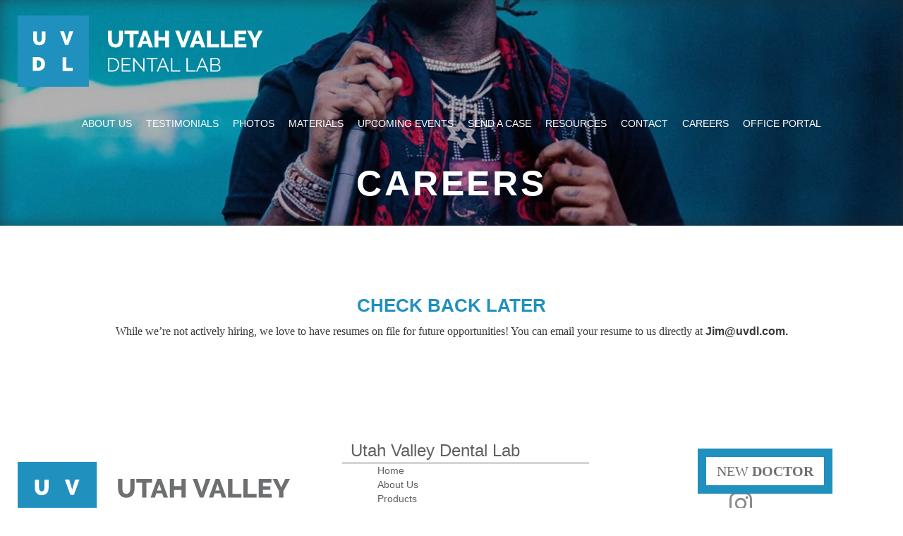

--- FILE ---
content_type: text/html; charset=UTF-8
request_url: https://www.utahvalleydentallab.com/careers/
body_size: 18880
content:
<!doctype html>
	<!--[if !IE]>
	<html class="no-js non-ie" lang="en-US"> <![endif]-->
	<!--[if IE 7 ]>
	<html class="no-js ie7" lang="en-US"> <![endif]-->
	<!--[if IE 8 ]>
	<html class="no-js ie8" lang="en-US"> <![endif]-->
	<!--[if IE 9 ]>
	<html class="no-js ie9" lang="en-US"> <![endif]-->
	<!--[if gt IE 9]><!-->
<html class="no-js" lang="en-US"> <!--<![endif]-->
<head>
<meta charset="UTF-8">
<meta name="viewport" content="width=device-width, user-scalable=no, initial-scale=1.0, minimum-scale=1.0, maximum-scale=1.0">
<link rel="profile" href="https://gmpg.org/xfn/11">
<link rel="pingback" href="https://www.utahvalleydentallab.com/xmlrpc.php">

<style>@font-face {
	font-display: fallback;
	font-family: 'Montserrat';
	src: url("https://fonts.dentalcmo.com/fonts-master/montserrat/Montserrat-Light.ttf");
	font-weight: 300;
	font-style: normal;
}

@font-face {
	font-display: fallback;
	font-family: 'Montserrat';
	src: url("https://fonts.dentalcmo.com/fonts-master/montserrat/Montserrat-Regular.ttf");
	font-weight: 400;
	font-style: normal;
}

@font-face {
	font-display: fallback;
	font-family: 'Montserrat';
	src: url("https://fonts.dentalcmo.com/fonts-master/montserrat/Montserrat-Bold.ttf");
	font-weight: 700;
	font-style: normal;
}

@font-face {
	font-display: fallback;
	font-family: 'Raleway';
	src: url("https://fonts.dentalcmo.com/fonts-master/raleway/Raleway-Regular.ttf");
	font-weight: 400;
	font-style: normal;
}

@font-face {
	font-display: fallback;
	font-family: 'Raleway';
	src: url("https://fonts.dentalcmo.com/fonts-master/raleway/Raleway-Bold.ttf");
	font-weight: 700;
	font-style: normal;
}

@font-face {
	font-display: fallback;
	font-family: 'Century Gothic';
	src: url("https://fonts.dentalcmo.com/fonts-master/centurygothic/CenturyGothic-Regular.ttf");
	font-weight: 400;
	font-style: normal;
}

@font-face {
	font-display: fallback;
	font-family: 'Century Gothic';
	src: url("https://fonts.dentalcmo.com/fonts-master/centurygothic/CenturyGothic-Bold.ttf");
	font-weight: 700;
	font-style: normal;
}

@font-face {
	font-display: fallback;
	font-family: 'Open Sans';
	src: url("https://fonts.dentalcmo.com/fonts-master/opensans/OpenSans-Regular.ttf");
	font-weight: 400;
	font-style: normal;
}

</style><meta name='robots' content='index, follow, max-image-preview:large, max-snippet:-1, max-video-preview:-1' />
	<style>img:is([sizes="auto" i], [sizes^="auto," i]) { contain-intrinsic-size: 3000px 1500px }</style>
	
	<!-- This site is optimized with the Yoast SEO plugin v25.3.1 - https://yoast.com/wordpress/plugins/seo/ -->
	<title>Careers - Utah Valley Dental Lab</title>
	<link rel="canonical" href="https://www.utahvalleydentallab.com/careers/" />
	<meta property="og:locale" content="en_US" />
	<meta property="og:type" content="article" />
	<meta property="og:title" content="Careers - Utah Valley Dental Lab" />
	<meta property="og:description" content="Check back later While we&#8217;re not actively hiring, we love to have resumes on file for future opportunities! You can email your resume to us directly at Jim@uvdl.com." />
	<meta property="og:url" content="https://www.utahvalleydentallab.com/careers/" />
	<meta property="og:site_name" content="Utah Valley Dental Lab" />
	<meta property="article:modified_time" content="2025-08-18T22:51:56+00:00" />
	<meta name="twitter:card" content="summary_large_image" />
	<meta name="twitter:label1" content="Est. reading time" />
	<meta name="twitter:data1" content="1 minute" />
	<script type="application/ld+json" class="yoast-schema-graph">{"@context":"https://schema.org","@graph":[{"@type":"WebPage","@id":"https://www.utahvalleydentallab.com/careers/","url":"https://www.utahvalleydentallab.com/careers/","name":"Careers - Utah Valley Dental Lab","isPartOf":{"@id":"https://www.utahvalleydentallab.com/#website"},"datePublished":"2019-07-01T18:09:30+00:00","dateModified":"2025-08-18T22:51:56+00:00","breadcrumb":{"@id":"https://www.utahvalleydentallab.com/careers/#breadcrumb"},"inLanguage":"en-US","potentialAction":[{"@type":"ReadAction","target":["https://www.utahvalleydentallab.com/careers/"]}]},{"@type":"BreadcrumbList","@id":"https://www.utahvalleydentallab.com/careers/#breadcrumb","itemListElement":[{"@type":"ListItem","position":1,"name":"Home","item":"https://www.utahvalleydentallab.com/"},{"@type":"ListItem","position":2,"name":"Careers"}]},{"@type":"WebSite","@id":"https://www.utahvalleydentallab.com/#website","url":"https://www.utahvalleydentallab.com/","name":"Utah Valley Dental Lab","description":"","potentialAction":[{"@type":"SearchAction","target":{"@type":"EntryPoint","urlTemplate":"https://www.utahvalleydentallab.com/?s={search_term_string}"},"query-input":{"@type":"PropertyValueSpecification","valueRequired":true,"valueName":"search_term_string"}}],"inLanguage":"en-US"}]}</script>
	<!-- / Yoast SEO plugin. -->


<link rel='dns-prefetch' href='//cdn.jsdelivr.net' />
<link rel='dns-prefetch' href='//widgetlogic.org' />
<link rel='dns-prefetch' href='//use.fontawesome.com' />
<link rel="alternate" type="application/rss+xml" title="Utah Valley Dental Lab &raquo; Feed" href="https://www.utahvalleydentallab.com/feed/" />
<link rel="alternate" type="application/rss+xml" title="Utah Valley Dental Lab &raquo; Comments Feed" href="https://www.utahvalleydentallab.com/comments/feed/" />
<link rel='stylesheet' id='nivo-slider-css' href='https://www.utahvalleydentallab.com/wp-content/plugins/simple-nivo-slider/nivo-slider/nivo-slider.css' type='text/css' media='all' />
<link rel='stylesheet' id='simple-nivo-slider-css' href='https://www.utahvalleydentallab.com/wp-content/plugins/simple-nivo-slider/styles.css' type='text/css' media='all' />
<link rel='stylesheet' id='slick_css-css' href='//cdn.jsdelivr.net/npm/slick-carousel@1.8.1/slick/slick.css' type='text/css' media='all' />
<link rel='stylesheet' id='formidable-css' href='https://www.utahvalleydentallab.com/wp-content/plugins/formidable/css/formidableforms.css' type='text/css' media='all' />
<link rel='stylesheet' id='sbi_styles-css' href='https://www.utahvalleydentallab.com/wp-content/plugins/instagram-feed/css/sbi-styles.min.css' type='text/css' media='all' />
<link rel='stylesheet' id='wp-block-library-css' href='https://www.utahvalleydentallab.com/wp-includes/css/dist/block-library/style.min.css' type='text/css' media='all' />
<style id='classic-theme-styles-inline-css' type='text/css'>
/*! This file is auto-generated */
.wp-block-button__link{color:#fff;background-color:#32373c;border-radius:9999px;box-shadow:none;text-decoration:none;padding:calc(.667em + 2px) calc(1.333em + 2px);font-size:1.125em}.wp-block-file__button{background:#32373c;color:#fff;text-decoration:none}
</style>
<style id='safe-svg-svg-icon-style-inline-css' type='text/css'>
.safe-svg-cover{text-align:center}.safe-svg-cover .safe-svg-inside{display:inline-block;max-width:100%}.safe-svg-cover svg{height:100%;max-height:100%;max-width:100%;width:100%}

</style>
<link rel='stylesheet' id='block-widget-css' href='https://www.utahvalleydentallab.com/wp-content/plugins/widget-logic/block_widget/css/widget.css' type='text/css' media='all' />
<style id='font-awesome-svg-styles-default-inline-css' type='text/css'>
.svg-inline--fa {
  display: inline-block;
  height: 1em;
  overflow: visible;
  vertical-align: -.125em;
}
</style>
<link rel='stylesheet' id='font-awesome-svg-styles-css' href='https://www.utahvalleydentallab.com/wp-content/uploads/font-awesome/v5.15.4/css/svg-with-js.css' type='text/css' media='all' />
<style id='font-awesome-svg-styles-inline-css' type='text/css'>
   .wp-block-font-awesome-icon svg::before,
   .wp-rich-text-font-awesome-icon svg::before {content: unset;}
</style>
<style id='global-styles-inline-css' type='text/css'>
:root{--wp--preset--aspect-ratio--square: 1;--wp--preset--aspect-ratio--4-3: 4/3;--wp--preset--aspect-ratio--3-4: 3/4;--wp--preset--aspect-ratio--3-2: 3/2;--wp--preset--aspect-ratio--2-3: 2/3;--wp--preset--aspect-ratio--16-9: 16/9;--wp--preset--aspect-ratio--9-16: 9/16;--wp--preset--color--black: #000000;--wp--preset--color--cyan-bluish-gray: #abb8c3;--wp--preset--color--white: #ffffff;--wp--preset--color--pale-pink: #f78da7;--wp--preset--color--vivid-red: #cf2e2e;--wp--preset--color--luminous-vivid-orange: #ff6900;--wp--preset--color--luminous-vivid-amber: #fcb900;--wp--preset--color--light-green-cyan: #7bdcb5;--wp--preset--color--vivid-green-cyan: #00d084;--wp--preset--color--pale-cyan-blue: #8ed1fc;--wp--preset--color--vivid-cyan-blue: #0693e3;--wp--preset--color--vivid-purple: #9b51e0;--wp--preset--gradient--vivid-cyan-blue-to-vivid-purple: linear-gradient(135deg,rgba(6,147,227,1) 0%,rgb(155,81,224) 100%);--wp--preset--gradient--light-green-cyan-to-vivid-green-cyan: linear-gradient(135deg,rgb(122,220,180) 0%,rgb(0,208,130) 100%);--wp--preset--gradient--luminous-vivid-amber-to-luminous-vivid-orange: linear-gradient(135deg,rgba(252,185,0,1) 0%,rgba(255,105,0,1) 100%);--wp--preset--gradient--luminous-vivid-orange-to-vivid-red: linear-gradient(135deg,rgba(255,105,0,1) 0%,rgb(207,46,46) 100%);--wp--preset--gradient--very-light-gray-to-cyan-bluish-gray: linear-gradient(135deg,rgb(238,238,238) 0%,rgb(169,184,195) 100%);--wp--preset--gradient--cool-to-warm-spectrum: linear-gradient(135deg,rgb(74,234,220) 0%,rgb(151,120,209) 20%,rgb(207,42,186) 40%,rgb(238,44,130) 60%,rgb(251,105,98) 80%,rgb(254,248,76) 100%);--wp--preset--gradient--blush-light-purple: linear-gradient(135deg,rgb(255,206,236) 0%,rgb(152,150,240) 100%);--wp--preset--gradient--blush-bordeaux: linear-gradient(135deg,rgb(254,205,165) 0%,rgb(254,45,45) 50%,rgb(107,0,62) 100%);--wp--preset--gradient--luminous-dusk: linear-gradient(135deg,rgb(255,203,112) 0%,rgb(199,81,192) 50%,rgb(65,88,208) 100%);--wp--preset--gradient--pale-ocean: linear-gradient(135deg,rgb(255,245,203) 0%,rgb(182,227,212) 50%,rgb(51,167,181) 100%);--wp--preset--gradient--electric-grass: linear-gradient(135deg,rgb(202,248,128) 0%,rgb(113,206,126) 100%);--wp--preset--gradient--midnight: linear-gradient(135deg,rgb(2,3,129) 0%,rgb(40,116,252) 100%);--wp--preset--font-size--small: 13px;--wp--preset--font-size--medium: 20px;--wp--preset--font-size--large: 36px;--wp--preset--font-size--x-large: 42px;--wp--preset--spacing--20: 0.44rem;--wp--preset--spacing--30: 0.67rem;--wp--preset--spacing--40: 1rem;--wp--preset--spacing--50: 1.5rem;--wp--preset--spacing--60: 2.25rem;--wp--preset--spacing--70: 3.38rem;--wp--preset--spacing--80: 5.06rem;--wp--preset--shadow--natural: 6px 6px 9px rgba(0, 0, 0, 0.2);--wp--preset--shadow--deep: 12px 12px 50px rgba(0, 0, 0, 0.4);--wp--preset--shadow--sharp: 6px 6px 0px rgba(0, 0, 0, 0.2);--wp--preset--shadow--outlined: 6px 6px 0px -3px rgba(255, 255, 255, 1), 6px 6px rgba(0, 0, 0, 1);--wp--preset--shadow--crisp: 6px 6px 0px rgba(0, 0, 0, 1);}:where(.is-layout-flex){gap: 0.5em;}:where(.is-layout-grid){gap: 0.5em;}body .is-layout-flex{display: flex;}.is-layout-flex{flex-wrap: wrap;align-items: center;}.is-layout-flex > :is(*, div){margin: 0;}body .is-layout-grid{display: grid;}.is-layout-grid > :is(*, div){margin: 0;}:where(.wp-block-columns.is-layout-flex){gap: 2em;}:where(.wp-block-columns.is-layout-grid){gap: 2em;}:where(.wp-block-post-template.is-layout-flex){gap: 1.25em;}:where(.wp-block-post-template.is-layout-grid){gap: 1.25em;}.has-black-color{color: var(--wp--preset--color--black) !important;}.has-cyan-bluish-gray-color{color: var(--wp--preset--color--cyan-bluish-gray) !important;}.has-white-color{color: var(--wp--preset--color--white) !important;}.has-pale-pink-color{color: var(--wp--preset--color--pale-pink) !important;}.has-vivid-red-color{color: var(--wp--preset--color--vivid-red) !important;}.has-luminous-vivid-orange-color{color: var(--wp--preset--color--luminous-vivid-orange) !important;}.has-luminous-vivid-amber-color{color: var(--wp--preset--color--luminous-vivid-amber) !important;}.has-light-green-cyan-color{color: var(--wp--preset--color--light-green-cyan) !important;}.has-vivid-green-cyan-color{color: var(--wp--preset--color--vivid-green-cyan) !important;}.has-pale-cyan-blue-color{color: var(--wp--preset--color--pale-cyan-blue) !important;}.has-vivid-cyan-blue-color{color: var(--wp--preset--color--vivid-cyan-blue) !important;}.has-vivid-purple-color{color: var(--wp--preset--color--vivid-purple) !important;}.has-black-background-color{background-color: var(--wp--preset--color--black) !important;}.has-cyan-bluish-gray-background-color{background-color: var(--wp--preset--color--cyan-bluish-gray) !important;}.has-white-background-color{background-color: var(--wp--preset--color--white) !important;}.has-pale-pink-background-color{background-color: var(--wp--preset--color--pale-pink) !important;}.has-vivid-red-background-color{background-color: var(--wp--preset--color--vivid-red) !important;}.has-luminous-vivid-orange-background-color{background-color: var(--wp--preset--color--luminous-vivid-orange) !important;}.has-luminous-vivid-amber-background-color{background-color: var(--wp--preset--color--luminous-vivid-amber) !important;}.has-light-green-cyan-background-color{background-color: var(--wp--preset--color--light-green-cyan) !important;}.has-vivid-green-cyan-background-color{background-color: var(--wp--preset--color--vivid-green-cyan) !important;}.has-pale-cyan-blue-background-color{background-color: var(--wp--preset--color--pale-cyan-blue) !important;}.has-vivid-cyan-blue-background-color{background-color: var(--wp--preset--color--vivid-cyan-blue) !important;}.has-vivid-purple-background-color{background-color: var(--wp--preset--color--vivid-purple) !important;}.has-black-border-color{border-color: var(--wp--preset--color--black) !important;}.has-cyan-bluish-gray-border-color{border-color: var(--wp--preset--color--cyan-bluish-gray) !important;}.has-white-border-color{border-color: var(--wp--preset--color--white) !important;}.has-pale-pink-border-color{border-color: var(--wp--preset--color--pale-pink) !important;}.has-vivid-red-border-color{border-color: var(--wp--preset--color--vivid-red) !important;}.has-luminous-vivid-orange-border-color{border-color: var(--wp--preset--color--luminous-vivid-orange) !important;}.has-luminous-vivid-amber-border-color{border-color: var(--wp--preset--color--luminous-vivid-amber) !important;}.has-light-green-cyan-border-color{border-color: var(--wp--preset--color--light-green-cyan) !important;}.has-vivid-green-cyan-border-color{border-color: var(--wp--preset--color--vivid-green-cyan) !important;}.has-pale-cyan-blue-border-color{border-color: var(--wp--preset--color--pale-cyan-blue) !important;}.has-vivid-cyan-blue-border-color{border-color: var(--wp--preset--color--vivid-cyan-blue) !important;}.has-vivid-purple-border-color{border-color: var(--wp--preset--color--vivid-purple) !important;}.has-vivid-cyan-blue-to-vivid-purple-gradient-background{background: var(--wp--preset--gradient--vivid-cyan-blue-to-vivid-purple) !important;}.has-light-green-cyan-to-vivid-green-cyan-gradient-background{background: var(--wp--preset--gradient--light-green-cyan-to-vivid-green-cyan) !important;}.has-luminous-vivid-amber-to-luminous-vivid-orange-gradient-background{background: var(--wp--preset--gradient--luminous-vivid-amber-to-luminous-vivid-orange) !important;}.has-luminous-vivid-orange-to-vivid-red-gradient-background{background: var(--wp--preset--gradient--luminous-vivid-orange-to-vivid-red) !important;}.has-very-light-gray-to-cyan-bluish-gray-gradient-background{background: var(--wp--preset--gradient--very-light-gray-to-cyan-bluish-gray) !important;}.has-cool-to-warm-spectrum-gradient-background{background: var(--wp--preset--gradient--cool-to-warm-spectrum) !important;}.has-blush-light-purple-gradient-background{background: var(--wp--preset--gradient--blush-light-purple) !important;}.has-blush-bordeaux-gradient-background{background: var(--wp--preset--gradient--blush-bordeaux) !important;}.has-luminous-dusk-gradient-background{background: var(--wp--preset--gradient--luminous-dusk) !important;}.has-pale-ocean-gradient-background{background: var(--wp--preset--gradient--pale-ocean) !important;}.has-electric-grass-gradient-background{background: var(--wp--preset--gradient--electric-grass) !important;}.has-midnight-gradient-background{background: var(--wp--preset--gradient--midnight) !important;}.has-small-font-size{font-size: var(--wp--preset--font-size--small) !important;}.has-medium-font-size{font-size: var(--wp--preset--font-size--medium) !important;}.has-large-font-size{font-size: var(--wp--preset--font-size--large) !important;}.has-x-large-font-size{font-size: var(--wp--preset--font-size--x-large) !important;}
:where(.wp-block-post-template.is-layout-flex){gap: 1.25em;}:where(.wp-block-post-template.is-layout-grid){gap: 1.25em;}
:where(.wp-block-columns.is-layout-flex){gap: 2em;}:where(.wp-block-columns.is-layout-grid){gap: 2em;}
:root :where(.wp-block-pullquote){font-size: 1.5em;line-height: 1.6;}
</style>
<link rel='stylesheet' id='contact-form-7-css' href='https://www.utahvalleydentallab.com/wp-content/plugins/contact-form-7/includes/css/styles.css' type='text/css' media='all' />
<link rel='stylesheet' id='crp-public-css' href='https://www.utahvalleydentallab.com/wp-content/plugins/custom-related-posts/dist/public.css' type='text/css' media='all' />
<link rel='stylesheet' id='finalTilesGallery_stylesheet-css' href='https://www.utahvalleydentallab.com/wp-content/plugins/final-tiles-grid-gallery-lite/scripts/ftg.css' type='text/css' media='all' />
<link rel='stylesheet' id='fontawesome_stylesheet-css' href='https://www.utahvalleydentallab.com/wp-content/plugins/final-tiles-grid-gallery-lite/fonts/font-awesome/css/font-awesome.min.css' type='text/css' media='all' />
<link rel='stylesheet' id='printomatic-css-css' href='https://www.utahvalleydentallab.com/wp-content/plugins/print-o-matic/css/style.css' type='text/css' media='all' />
<link rel='stylesheet' id='responsive-lightbox-swipebox-css' href='https://www.utahvalleydentallab.com/wp-content/plugins/responsive-lightbox/assets/swipebox/swipebox.min.css' type='text/css' media='all' />
<link rel='stylesheet' id='social-widget-css' href='https://www.utahvalleydentallab.com/wp-content/plugins/social-media-widget/social_widget.css' type='text/css' media='all' />
<link rel='stylesheet' id='woocommerce-layout-css' href='https://www.utahvalleydentallab.com/wp-content/plugins/woocommerce/assets/css/woocommerce-layout.css' type='text/css' media='all' />
<link rel='stylesheet' id='woocommerce-smallscreen-css' href='https://www.utahvalleydentallab.com/wp-content/plugins/woocommerce/assets/css/woocommerce-smallscreen.css' type='text/css' media='only screen and (max-width: 768px)' />
<link rel='stylesheet' id='woocommerce-general-css' href='https://www.utahvalleydentallab.com/wp-content/plugins/woocommerce/assets/css/woocommerce.css' type='text/css' media='all' />
<style id='woocommerce-inline-inline-css' type='text/css'>
.woocommerce form .form-row .required { visibility: visible; }
</style>
<link rel='stylesheet' id='wp-review-slider-pro-public_combine-css' href='https://www.utahvalleydentallab.com/wp-content/plugins/wp-google-places-review-slider/public/css/wprev-public_combine.css' type='text/css' media='all' />
<link rel='stylesheet' id='wpsl-styles-css' href='https://www.utahvalleydentallab.com/wp-content/plugins/wp-store-locator/css/styles.min.css' type='text/css' media='all' />
<link rel='stylesheet' id='wpcf7-redirect-script-frontend-css' href='https://www.utahvalleydentallab.com/wp-content/plugins/wpcf7-redirect/build/assets/frontend-script.css' type='text/css' media='all' />
<link rel='stylesheet' id='grw-public-main-css-css' href='https://www.utahvalleydentallab.com/wp-content/plugins/widget-google-reviews/assets/css/public-main.css' type='text/css' media='all' />
<link rel='stylesheet' id='brands-styles-css' href='https://www.utahvalleydentallab.com/wp-content/plugins/woocommerce/assets/css/brands.css' type='text/css' media='all' />
<link rel='stylesheet' id='parent-style-css' href='https://www.utahvalleydentallab.com/wp-content/themes/DentalCMO-Badger/style.css' type='text/css' media='all' />
<link rel='stylesheet' id='activello-bootstrap-css' href='https://www.utahvalleydentallab.com/wp-content/themes/DentalCMO-Badger/inc/css/DentalCMO-bootstrap.min.css' type='text/css' media='all' />
<link rel='stylesheet' id='font-awesome-css' href='https://www.utahvalleydentallab.com/wp-content/themes/DentalCMO-Badger/inc/css/font-awesome.min.css' type='text/css' media='all' />
<link rel='stylesheet' id='site-style-css' href='https://www.utahvalleydentallab.com/wp-content/themes/DentalCMO-Badger-child-uvdl/site-style.css' type='text/css' media='all' />
<link rel='stylesheet' id='header-style-css' href='https://www.utahvalleydentallab.com/wp-content/themes/DentalCMO-Badger/logo-left-menu-style.css' type='text/css' media='all' />
<link rel='stylesheet' id='child-style-css' href='https://www.utahvalleydentallab.com/wp-content/themes/DentalCMO-Badger-child-uvdl/style.css' type='text/css' media='all' />
<link rel='stylesheet' id='child-less-style-css' href='https://www.utahvalleydentallab.com/wp-content/themes/DentalCMO-Badger-child-uvdl/less-css/child-less-style.css' type='text/css' media='all' />
<link rel='stylesheet' id='font-awesome-official-css' href='https://use.fontawesome.com/releases/v5.15.4/css/all.css' type='text/css' media='all' integrity="sha384-DyZ88mC6Up2uqS4h/KRgHuoeGwBcD4Ng9SiP4dIRy0EXTlnuz47vAwmeGwVChigm" crossorigin="anonymous" />
<link rel='stylesheet' id='slb_core-css' href='https://www.utahvalleydentallab.com/wp-content/plugins/simple-lightbox/client/css/app.css' type='text/css' media='all' />
<link rel='stylesheet' id='font-awesome-official-v4shim-css' href='https://use.fontawesome.com/releases/v5.15.4/css/v4-shims.css' type='text/css' media='all' integrity="sha384-Vq76wejb3QJM4nDatBa5rUOve+9gkegsjCebvV/9fvXlGWo4HCMR4cJZjjcF6Viv" crossorigin="anonymous" />
<style id='font-awesome-official-v4shim-inline-css' type='text/css'>
@font-face {
font-family: "FontAwesome";
font-display: block;
src: url("https://use.fontawesome.com/releases/v5.15.4/webfonts/fa-brands-400.eot"),
		url("https://use.fontawesome.com/releases/v5.15.4/webfonts/fa-brands-400.eot?#iefix") format("embedded-opentype"),
		url("https://use.fontawesome.com/releases/v5.15.4/webfonts/fa-brands-400.woff2") format("woff2"),
		url("https://use.fontawesome.com/releases/v5.15.4/webfonts/fa-brands-400.woff") format("woff"),
		url("https://use.fontawesome.com/releases/v5.15.4/webfonts/fa-brands-400.ttf") format("truetype"),
		url("https://use.fontawesome.com/releases/v5.15.4/webfonts/fa-brands-400.svg#fontawesome") format("svg");
}

@font-face {
font-family: "FontAwesome";
font-display: block;
src: url("https://use.fontawesome.com/releases/v5.15.4/webfonts/fa-solid-900.eot"),
		url("https://use.fontawesome.com/releases/v5.15.4/webfonts/fa-solid-900.eot?#iefix") format("embedded-opentype"),
		url("https://use.fontawesome.com/releases/v5.15.4/webfonts/fa-solid-900.woff2") format("woff2"),
		url("https://use.fontawesome.com/releases/v5.15.4/webfonts/fa-solid-900.woff") format("woff"),
		url("https://use.fontawesome.com/releases/v5.15.4/webfonts/fa-solid-900.ttf") format("truetype"),
		url("https://use.fontawesome.com/releases/v5.15.4/webfonts/fa-solid-900.svg#fontawesome") format("svg");
}

@font-face {
font-family: "FontAwesome";
font-display: block;
src: url("https://use.fontawesome.com/releases/v5.15.4/webfonts/fa-regular-400.eot"),
		url("https://use.fontawesome.com/releases/v5.15.4/webfonts/fa-regular-400.eot?#iefix") format("embedded-opentype"),
		url("https://use.fontawesome.com/releases/v5.15.4/webfonts/fa-regular-400.woff2") format("woff2"),
		url("https://use.fontawesome.com/releases/v5.15.4/webfonts/fa-regular-400.woff") format("woff"),
		url("https://use.fontawesome.com/releases/v5.15.4/webfonts/fa-regular-400.ttf") format("truetype"),
		url("https://use.fontawesome.com/releases/v5.15.4/webfonts/fa-regular-400.svg#fontawesome") format("svg");
unicode-range: U+F004-F005,U+F007,U+F017,U+F022,U+F024,U+F02E,U+F03E,U+F044,U+F057-F059,U+F06E,U+F070,U+F075,U+F07B-F07C,U+F080,U+F086,U+F089,U+F094,U+F09D,U+F0A0,U+F0A4-F0A7,U+F0C5,U+F0C7-F0C8,U+F0E0,U+F0EB,U+F0F3,U+F0F8,U+F0FE,U+F111,U+F118-F11A,U+F11C,U+F133,U+F144,U+F146,U+F14A,U+F14D-F14E,U+F150-F152,U+F15B-F15C,U+F164-F165,U+F185-F186,U+F191-F192,U+F1AD,U+F1C1-F1C9,U+F1CD,U+F1D8,U+F1E3,U+F1EA,U+F1F6,U+F1F9,U+F20A,U+F247-F249,U+F24D,U+F254-F25B,U+F25D,U+F267,U+F271-F274,U+F279,U+F28B,U+F28D,U+F2B5-F2B6,U+F2B9,U+F2BB,U+F2BD,U+F2C1-F2C2,U+F2D0,U+F2D2,U+F2DC,U+F2ED,U+F328,U+F358-F35B,U+F3A5,U+F3D1,U+F410,U+F4AD;
}
</style>
<script type="text/javascript" src="https://www.utahvalleydentallab.com/wp-includes/js/jquery/jquery.min.js" id="jquery-core-js"></script>
<script type="text/javascript" src="https://www.utahvalleydentallab.com/wp-includes/js/jquery/jquery-migrate.min.js" id="jquery-migrate-js"></script>
<script type="text/javascript" src="https://www.utahvalleydentallab.com/wp-content/plugins/simple-nivo-slider/nivo-slider/jquery.nivo.slider.pack.js" id="nivo-slider-js"></script>
<script type="text/javascript" src="https://www.utahvalleydentallab.com/wp-content/plugins/lazyload/noframework.waypoints.min.js" id="wayPoint-js"></script>
<script type="text/javascript" src="https://www.utahvalleydentallab.com/wp-content/plugins/lazyload/lazyload.min.js" id="wayPointLazyLoad-js"></script>
<script type="text/javascript" src="https://www.utahvalleydentallab.com/wp-content/plugins/responsive-lightbox/assets/swipebox/jquery.swipebox.min.js" id="responsive-lightbox-swipebox-js"></script>
<script type="text/javascript" src="https://www.utahvalleydentallab.com/wp-includes/js/underscore.min.js" id="underscore-js"></script>
<script type="text/javascript" src="https://www.utahvalleydentallab.com/wp-content/plugins/responsive-lightbox/assets/infinitescroll/infinite-scroll.pkgd.min.js" id="responsive-lightbox-infinite-scroll-js"></script>
<script type="text/javascript" id="responsive-lightbox-js-before">
/* <![CDATA[ */
var rlArgs = {"script":"swipebox","selector":"lightbox","customEvents":"","activeGalleries":true,"animation":true,"hideCloseButtonOnMobile":false,"removeBarsOnMobile":false,"hideBars":true,"hideBarsDelay":5000,"videoMaxWidth":1080,"useSVG":true,"loopAtEnd":false,"woocommerce_gallery":false,"ajaxurl":"https:\/\/www.utahvalleydentallab.com\/wp-admin\/admin-ajax.php","nonce":"6f2cd6bbd1","preview":false,"postId":739,"scriptExtension":false};
/* ]]> */
</script>
<script type="text/javascript" src="https://www.utahvalleydentallab.com/wp-content/plugins/responsive-lightbox/js/front.js" id="responsive-lightbox-js"></script>
<script type="text/javascript" src="https://www.utahvalleydentallab.com/wp-content/plugins/woocommerce/assets/js/jquery-blockui/jquery.blockUI.min.js" id="jquery-blockui-js" defer="defer" data-wp-strategy="defer"></script>
<script type="text/javascript" id="wc-add-to-cart-js-extra">
/* <![CDATA[ */
var wc_add_to_cart_params = {"ajax_url":"\/wp-admin\/admin-ajax.php","wc_ajax_url":"\/?wc-ajax=%%endpoint%%","i18n_view_cart":"View cart","cart_url":"https:\/\/www.utahvalleydentallab.com\/cart\/","is_cart":"","cart_redirect_after_add":"yes"};
/* ]]> */
</script>
<script type="text/javascript" src="https://www.utahvalleydentallab.com/wp-content/plugins/woocommerce/assets/js/frontend/add-to-cart.min.js" id="wc-add-to-cart-js" defer="defer" data-wp-strategy="defer"></script>
<script type="text/javascript" src="https://www.utahvalleydentallab.com/wp-content/plugins/woocommerce/assets/js/js-cookie/js.cookie.min.js" id="js-cookie-js" defer="defer" data-wp-strategy="defer"></script>
<script type="text/javascript" id="woocommerce-js-extra">
/* <![CDATA[ */
var woocommerce_params = {"ajax_url":"\/wp-admin\/admin-ajax.php","wc_ajax_url":"\/?wc-ajax=%%endpoint%%","i18n_password_show":"Show password","i18n_password_hide":"Hide password"};
/* ]]> */
</script>
<script type="text/javascript" src="https://www.utahvalleydentallab.com/wp-content/plugins/woocommerce/assets/js/frontend/woocommerce.min.js" id="woocommerce-js" defer="defer" data-wp-strategy="defer"></script>
<script type="text/javascript" defer="defer" src="https://www.utahvalleydentallab.com/wp-content/plugins/widget-google-reviews/assets/js/public-main.js" id="grw-public-main-js-js"></script>
<script type="text/javascript" src="https://www.utahvalleydentallab.com/wp-content/themes/DentalCMO-Badger/js/menuFixOverflow.js" id="menu-fix-overflow-js"></script>
<script type="text/javascript" src="https://www.utahvalleydentallab.com/wp-content/themes/DentalCMO-Badger/js/waypointClass.min.js" id="wayPointClass-js"></script>
<link rel="https://api.w.org/" href="https://www.utahvalleydentallab.com/wp-json/" /><link rel="alternate" title="JSON" type="application/json" href="https://www.utahvalleydentallab.com/wp-json/wp/v2/pages/739" /><link rel="EditURI" type="application/rsd+xml" title="RSD" href="https://www.utahvalleydentallab.com/xmlrpc.php?rsd" />
<meta name="generator" content="WordPress 6.8.3" />
<meta name="generator" content="WooCommerce 9.9.6" />
<link rel='shortlink' href='https://www.utahvalleydentallab.com/?p=739' />
<link rel="alternate" title="oEmbed (JSON)" type="application/json+oembed" href="https://www.utahvalleydentallab.com/wp-json/oembed/1.0/embed?url=https%3A%2F%2Fwww.utahvalleydentallab.com%2Fcareers%2F" />
<link rel="alternate" title="oEmbed (XML)" type="text/xml+oembed" href="https://www.utahvalleydentallab.com/wp-json/oembed/1.0/embed?url=https%3A%2F%2Fwww.utahvalleydentallab.com%2Fcareers%2F&#038;format=xml" />
 <style>

body #content>.container header { background-image: url('/wp-content/uploads/2019/11/SumM_c0048.jpg') !important; }

</style>              <script>document.documentElement.className += " js";</script>
	<noscript><style>.woocommerce-product-gallery{ opacity: 1 !important; }</style></noscript>
	<style type="text/css">.recentcomments a{display:inline !important;padding:0 !important;margin:0 !important;}</style><link rel="icon" href="https://www.utahvalleydentallab.com/wp-content/uploads/2019/06/cropped-Fav-32x32.png" sizes="32x32" />
<link rel="icon" href="https://www.utahvalleydentallab.com/wp-content/uploads/2019/06/cropped-Fav-192x192.png" sizes="192x192" />
<link rel="apple-touch-icon" href="https://www.utahvalleydentallab.com/wp-content/uploads/2019/06/cropped-Fav-180x180.png" />
<meta name="msapplication-TileImage" content="https://www.utahvalleydentallab.com/wp-content/uploads/2019/06/cropped-Fav-270x270.png" />
		<style type="text/css" id="wp-custom-css">
			#send-a-case, #download-slip {
	right: 80px;
}
.training-dates {
    display: grid;
    grid-gap: 20px;
    margin: 50px;
    grid-template-columns: 1fr 1fr 1fr;
}

.training-dates > div {
    border: 1px solid black;
    padding: 10px;
}

@media only screen and (max-width: 768px) {
	.training-dates {
		grid-template-columns: 1fr;
	}
}

a.watch-button {
    background-color: #2090be;
    padding: 0.5em;
    color: #fff;
    display: flex;
    justify-content: space-between;
    align-items: center;
    gap: 10px;
}

a.watch-button img {
    height: 40px;
}

#wpsl-wrap {
    max-height: 400px;
}

@media all and (max-width:768px) {
	a.watch-button {
		max-width: 80%;
		margin: 0px auto 10px;
		padding: 1em;
	}
}

.careers-h3 {
    margin-top: 50px;
}

div[aria-hidden="true"] {
	display: none !important;
}		</style>
		<!-- Global site tag (gtag.js) - Google Analytics -->
<script async src="https://www.googletagmanager.com/gtag/js?id=UA-62099614-1"></script>
<script>
  window.dataLayer = window.dataLayer || [];
  function gtag(){dataLayer.push(arguments);}
  gtag('js', new Date());
 
  gtag('config', 'UA-62099614-1');
</script>
</head>

<body class="wp-singular page-template page-template-page-maxwidth page-template-page-maxwidth-php page page-id-739 wp-theme-DentalCMO-Badger wp-child-theme-DentalCMO-Badger-child-uvdl theme-DentalCMO-Badger woocommerce-no-js has-no-sidebar logo-left-menu campaign_video align-menu-center">
<div id="page" class="hfeed site">

	
	<header id="masthead" class="site-header">
	
	<div class="container">

		
		<div class="top-bar"><div class="container">
						<div id="callus">
				<div id="callusCopy">Call Us Today</div>
				<div id="phonenumberCopy"><a href="tel:800-927-6967" onclick="ga('send', 'event', 'CallFromMobile', 'header', document.URL);">800-927-6967</a></div>
			</div>
		</div></div>

		
	</div>

	<div class="container">
		<div id="logo">
			<a class="navbar-brand" href="https://www.utahvalleydentallab.com/" title="Utah Valley Dental Lab" rel="home"><svg xmlns="http://www.w3.org/2000/svg" viewBox="0 0 530 145" width="530px" height="145px">
  <g>
    <rect width="145" height="145" fill="#2090be"/>
    <g>
      <path d="M44.1,53.8a4.1,4.1,0,0,0,2.3-.6,4.6,4.6,0,0,0,1.5-1.6,6.3,6.3,0,0,0,.9-2.2,10.9,10.9,0,0,0,.3-2.6V32.4h7.6V46.8a19,19,0,0,1-.7,5.4,12.3,12.3,0,0,1-2.3,4.4,11.8,11.8,0,0,1-4,2.9,13.6,13.6,0,0,1-5.6,1.1,14.1,14.1,0,0,1-5.7-1.1,11.9,11.9,0,0,1-3.9-3,14.2,14.2,0,0,1-2.3-4.4,23.3,23.3,0,0,1-.7-5.3V32.4h7.7V46.8a10.9,10.9,0,0,0,.3,2.6,12.3,12.3,0,0,0,.8,2.3,4.6,4.6,0,0,0,1.6,1.5A3.8,3.8,0,0,0,44.1,53.8Z" fill="#fff"/>
      <path d="M94.5,32.1l5.4,18.3,5.4-18.3h8.1L103.1,60H96.7L86.4,32.1Z" fill="#fff"/>
      <path d="M31,112.6V84.7H41.7a14.2,14.2,0,0,1,6.1,1.1,11.7,11.7,0,0,1,4.4,2.9,12.9,12.9,0,0,1,2.7,4.5,16.1,16.1,0,0,1,.9,5.4,14.8,14.8,0,0,1-1,5.7,11.1,11.1,0,0,1-2.8,4.4,12.5,12.5,0,0,1-4.5,2.9,17.2,17.2,0,0,1-5.8,1Zm17-14a9.5,9.5,0,0,0-.4-3,8.4,8.4,0,0,0-1.2-2.3,5.6,5.6,0,0,0-2-1.4,6,6,0,0,0-2.7-.6h-3v14.6h3a6,6,0,0,0,2.7-.6,4.3,4.3,0,0,0,2-1.5,6.3,6.3,0,0,0,1.2-2.3A9.2,9.2,0,0,0,48,98.6Z" fill="#fff"/>
      <path d="M91.5,112.9V85h7.7v21.2h12.7v6.7Z" fill="#fff"/>
    </g>
  </g>
  <g>
    <path d="M199.1,58.2a6.8,6.8,0,0,0,3.4-.8,6.3,6.3,0,0,0,2.3-2.3A7.7,7.7,0,0,0,206,52a23.3,23.3,0,0,0,.4-3.7V30.9h7.8V48.3a22.9,22.9,0,0,1-.9,6.6,16.1,16.1,0,0,1-2.7,5.4,13.1,13.1,0,0,1-4.7,3.6,18.1,18.1,0,0,1-13.7-.1,12.3,12.3,0,0,1-4.7-3.7,13.6,13.6,0,0,1-2.6-5.4,22.5,22.5,0,0,1-.9-6.4V30.9h7.9V48.3a15,15,0,0,0,.4,3.7,8.2,8.2,0,0,0,1.2,3.2,6.6,6.6,0,0,0,2.2,2.2A7.4,7.4,0,0,0,199.1,58.2Z" fill="#6d6f70"/>
    <path d="M246.2,37.8H235.9V64.9H228V37.8H217.6V30.9h28.6Z" fill="#6d6f70"/>
    <path d="M256,30.9h7.1l12.4,34h-8.1l-2.6-7.6H254.2l-2.6,7.6h-8Zm7.5,21-4-12-4.1,12Z" fill="#6d6f70"/>
    <path d="M308.1,30.9v34h-7.9V51H286.7V64.9h-7.9v-34h7.9V44.1h13.5V30.9Z" fill="#6d6f70"/>
    <path d="M329.1,30.9l8,24.1L345,30.9h8.3l-12.9,34h-6.6l-13-34Z" fill="#6d6f70"/>
    <path d="M362.8,30.9h7.1l12.4,34h-8.1l-2.6-7.6H361l-2.6,7.6h-8Zm7.5,21-4-12-4,12Z" fill="#6d6f70"/>
    <path d="M385.6,64.9v-34h7.9V58H410v6.9Z" fill="#6d6f70"/>
    <path d="M413.7,64.9v-34h7.8V58H438v6.9Z" fill="#6d6f70"/>
    <path d="M465.6,58v6.9H441.7v-34h23.5v6.9H449.6v6.6H463v6.4H449.6V58Z" fill="#6d6f70"/>
    <path d="M475.7,30.9,483,46.5l7.5-15.6H499L486.9,53.3V64.9h-7.8V53.2L467.2,30.9Z" fill="#6d6f70"/>
    <path d="M184.1,114.1V86.6h9.3a15,15,0,0,1,5.8,1.1,12.2,12.2,0,0,1,4.1,2.9,11.8,11.8,0,0,1,2.4,4.4,15.5,15.5,0,0,1,.9,5.3,14.8,14.8,0,0,1-1,5.7,12.4,12.4,0,0,1-2.6,4.3,11.1,11.1,0,0,1-4.2,2.8,13.3,13.3,0,0,1-5.4,1Zm19.8-13.8a16.3,16.3,0,0,0-.7-4.5,10.7,10.7,0,0,0-2.1-3.6,8.2,8.2,0,0,0-3.2-2.3,10.6,10.6,0,0,0-4.5-.9h-6.6v22.7h6.6a10.6,10.6,0,0,0,4.5-.9,7.8,7.8,0,0,0,3.3-2.4,10.5,10.5,0,0,0,2-3.6A15.2,15.2,0,0,0,203.9,100.3Z" fill="#6d6f70"/>
    <path d="M230.2,111.7v2.4H211.8V86.6h18.1V89H214.5v9.9h13.4v2.3H214.5v10.5Z" fill="#6d6f70"/>
    <path d="M238,91.7v22.4h-2.7V86.6h2.1l18.2,22.9V86.7h2.7v27.4H256Z" fill="#6d6f70"/>
    <path d="M284.7,89h-9.8v25.1h-2.7V89h-9.8V86.6h22.3Z" fill="#6d6f70"/>
    <path d="M294.6,86.6h2.3l11.4,27.5h-2.8l-3.6-8.6H289.6l-3.6,8.6h-2.9Zm6.7,16.8-5.5-13.6-5.7,13.6Z" fill="#6d6f70"/>
    <path d="M312.3,114.1V86.6H315v25.1h15.9v2.4Z" fill="#6d6f70"/>
    <path d="M343.7,114.1V86.6h2.7v25.1h15.9v2.4Z" fill="#6d6f70"/>
    <path d="M374.8,86.6H377l11.5,27.5h-2.9l-3.6-8.6H369.7l-3.5,8.6h-2.9Zm6.6,16.8-5.5-13.6-5.6,13.6Z" fill="#6d6f70"/>
    <path d="M413.1,107a6.8,6.8,0,0,1-.6,2.9,9.2,9.2,0,0,1-1.7,2.2,9.7,9.7,0,0,1-2.4,1.5,10.5,10.5,0,0,1-3,.5h-13V86.6h13.2a5.3,5.3,0,0,1,2.6.6,8.3,8.3,0,0,1,2,1.6,7.6,7.6,0,0,1,1.3,2.3,7.3,7.3,0,0,1,.4,2.5,7,7,0,0,1-1,3.8A6.6,6.6,0,0,1,408,100a7,7,0,0,1,3.7,2.6A7.4,7.4,0,0,1,413.1,107Zm-18-18V99.1h9.5a3.7,3.7,0,0,0,1.8-.4,5.8,5.8,0,0,0,1.5-1.1,5.4,5.4,0,0,0,1-1.6,6.3,6.3,0,0,0,.3-1.9,6.4,6.4,0,0,0-.3-2,4.2,4.2,0,0,0-.9-1.6,4.9,4.9,0,0,0-1.4-1.1,3.9,3.9,0,0,0-1.8-.4Zm15.3,17.6a6.5,6.5,0,0,0-.4-2,4.2,4.2,0,0,0-1-1.7,5.8,5.8,0,0,0-1.5-1.1,4.1,4.1,0,0,0-1.9-.5H395.1v10.4h10.3a4.1,4.1,0,0,0,1.9-.4,4.6,4.6,0,0,0,1.6-1.1,6.2,6.2,0,0,0,1.1-1.7A6.5,6.5,0,0,0,410.4,106.6Z" fill="#6d6f70"/>
  </g>
</svg>
</a>		</div>
	
		<div id="responsiveheader"><a href=""></a></div>	
		<nav class="navbar navbar-default">
			<div class="container">
				<div class="row">
					<div class="site-navigation-inner col-sm-12">
						<div class="navbar-header" data-toggle="collapse" data-target=".navbar-ex1-collapse">
							<button type="button" class="btn navbar-toggle">
								<div><span class="sr-only">Toggle navigation</span>
								<span class="icon-bar"></span>
								<span class="icon-bar"></span>
								<span class="icon-bar"></span></div>
								<span id="menu-bar"><span id="menu-text">Menu</span></span>
							</button>
						</div>
						<div class="collapse navbar-collapse navbar-ex1-collapse"><ul id="menu-main-menu" class="nav navbar-nav"><li id="menu-item-755" class="menu-item menu-item-type-post_type menu-item-object-page menu-item-has-children menu-item-755 dropdown"tabindex="1" ><a href="https://www.utahvalleydentallab.com/our-commitment/" data-toggle="dropdown" class="dropdown-toggle">About Us </a>
<ul role="menu" class=" dropdown-menu">
	<li id="menu-item-756" class="menu-item menu-item-type-post_type menu-item-object-page menu-item-756"tabindex="2" ><a href="https://www.utahvalleydentallab.com/our-commitment/">Our Commitment</a></li>
	<li id="menu-item-1308" class="menu-item menu-item-type-post_type menu-item-object-page menu-item-1308"tabindex="3" ><a href="https://www.utahvalleydentallab.com/our-team/">Our Team</a></li>
</ul>
</li>
<li id="menu-item-1208" class="menu-item menu-item-type-post_type menu-item-object-page menu-item-1208"tabindex="4" ><a href="https://www.utahvalleydentallab.com/testimonials/">Testimonials</a></li>
<li id="menu-item-1150" class="menu-item menu-item-type-post_type menu-item-object-page menu-item-has-children menu-item-1150 dropdown"tabindex="5" ><a href="https://www.utahvalleydentallab.com/smile-gallery/" data-toggle="dropdown" class="dropdown-toggle">Photos </a>
<ul role="menu" class=" dropdown-menu">
	<li id="menu-item-2414" class="menu-item menu-item-type-post_type menu-item-object-page menu-item-2414"tabindex="6" ><a href="https://www.utahvalleydentallab.com/smile-gallery/">Smile Gallery</a></li>
	<li id="menu-item-2413" class="menu-item menu-item-type-post_type menu-item-object-page menu-item-2413"tabindex="7" ><a href="https://www.utahvalleydentallab.com/before-and-after/">Before and After</a></li>
</ul>
</li>
<li id="menu-item-759" class="menu-item menu-item-type-post_type menu-item-object-page menu-item-759"tabindex="8" ><a href="https://www.utahvalleydentallab.com/materials/">Materials</a></li>
<li id="menu-item-661" class="menu-item menu-item-type-post_type menu-item-object-page menu-item-661"tabindex="9" ><a href="https://www.utahvalleydentallab.com/courses/">Upcoming Events</a></li>
<li id="menu-item-1311" class="menu-item menu-item-type-post_type menu-item-object-page menu-item-has-children menu-item-1311 dropdown"tabindex="10" ><a href="https://www.utahvalleydentallab.com/send-a-case/" data-toggle="dropdown" class="dropdown-toggle">Send A Case </a>
<ul role="menu" class=" dropdown-menu">
	<li id="menu-item-1483" class="menu-item menu-item-type-post_type menu-item-object-page menu-item-1483"tabindex="11" ><a href="https://www.utahvalleydentallab.com/new-doctor/">New Doctor</a></li>
	<li id="menu-item-1484" class="menu-item menu-item-type-post_type menu-item-object-page menu-item-1484"tabindex="12" ><a href="https://www.utahvalleydentallab.com/send-a-case/">Labslips</a></li>
	<li id="menu-item-3049" class="menu-item menu-item-type-post_type menu-item-object-page menu-item-3049"tabindex="13" ><a href="https://www.utahvalleydentallab.com/aligners/">Aligners</a></li>
	<li id="menu-item-1647" class="menu-item menu-item-type-post_type menu-item-object-page menu-item-has-children menu-item-1647 dropdown"tabindex="14" ><a href="https://www.utahvalleydentallab.com/how-to-upload/" data-toggle="dropdown" class="sub-dropdown dropdown-toggle">How To</a>
	<ul role="menu" class=" dropdown-menu">
		<li id="menu-item-1659" class="menu-item menu-item-type-post_type menu-item-object-page menu-item-1659"tabindex="15" ><a href="https://www.utahvalleydentallab.com/how-to-upload/">How To Upload Attachments To Your Portal</a></li>
		<li id="menu-item-1660" class="menu-item menu-item-type-post_type menu-item-object-page menu-item-1660"tabindex="16" ><a href="https://www.utahvalleydentallab.com/how-to-set-up-dropbox/">How To Set Up Shared Dropbox Folder</a></li>
		<li id="menu-item-1606" class="menu-item menu-item-type-post_type menu-item-object-page menu-item-1606"tabindex="17" ><a href="https://www.utahvalleydentallab.com/connect-your-scanner/">Connect Your Scanner</a></li>
	</ul>
</li>
</ul>
</li>
<li id="menu-item-3044" class="menu-item menu-item-type-post_type menu-item-object-page menu-item-3044"tabindex="18" ><a href="https://www.utahvalleydentallab.com/resources/">Resources</a></li>
<li id="menu-item-753" class="menu-item menu-item-type-post_type menu-item-object-page menu-item-has-children menu-item-753 dropdown"tabindex="19" ><a href="https://www.utahvalleydentallab.com/contact/" data-toggle="dropdown" class="dropdown-toggle">Contact </a>
<ul role="menu" class=" dropdown-menu">
	<li id="menu-item-754" class="menu-item menu-item-type-post_type menu-item-object-page menu-item-754"tabindex="20" ><a href="https://www.utahvalleydentallab.com/contact/">Contact</a></li>
	<li id="menu-item-670" class="menu-item menu-item-type-post_type menu-item-object-page menu-item-670"tabindex="21" ><a href="https://www.utahvalleydentallab.com/faq/">FAQs</a></li>
</ul>
</li>
<li id="menu-item-1399" class="menu-item menu-item-type-post_type menu-item-object-page current-menu-item page_item page-item-739 current_page_item menu-item-1399 active"tabindex="22" ><a href="https://www.utahvalleydentallab.com/careers/">Careers</a></li>
<li id="menu-item-1373" class="menu-item menu-item-type-custom menu-item-object-custom menu-item-1373"tabindex="23" ><a href="https://secure.utahvalleydentallab.com/Portal/login.aspx">Office Portal</a></li>
</ul></div>					</div>
				</div>
			</div>
		</nav><!-- .site-navigation -->
	</div><!-- .container -->
</header><!-- #masthead -->
	<div id="send-a-case" class=" emptyWidget"><a href="/new-doctor/">New <b>Doctor</b></a></div><li id="custom_html-5" class="widget_text widget-even widget-last widget-2 widget widget_custom_html"><h2 class="widgettitle">textingScript.js</h2>
<div class="textwidget custom-html-widget"><script type="text/javascript" src="https://s3.amazonaws.com/a2.textline.com/widget.js"></script>
<script type="text/javascript">
new Textline.Widget("+18018765367", {
background_color: "#011EFF",
font_color: "#FFFFFF",
text: "Text Us"});
</script></div></li>
	
	<div id="content" class="site-content">

		<div class="top-section">
					</div>

		<div class="container main-content-area">
		
                                            
			<div class="row">
				<div class="main-content-inner col-sm-12 col-md-12 no-sidebar">
      
        

<div class="post-inner-content">
<article id="post-739" class="post-739 page type-page status-publish hentry wpautop">
			<header class="entry-header page-header">
						<h1 class="entry-title">Careers</h1>		</header><!-- .entry-header -->
	
	<div class="entry-content">
		<div>
<div style="display:flex;justify-content:center;align-items:center;flex-direction:column;margin:50px;">
<h2 style="text-align:center;">Check back later</h2>
<p>While we&#8217;re not actively hiring, we love to have resumes on file for future opportunities! You can email your resume to us directly at <strong>Jim@uvdl.com.</strong></p>
<p><!-- OLD SCRIPT BELOW REPLACED 2025-08-18 --><br />
<!--<script>
[WideBack]
If you have a passion for making a difference in the world, we want you on our team. Find your place.



<h3 style="text-decoration:underline;">Cosmetic Team Leader/Ceramist:</h3>


UVDL is seeking a passionate, experienced Cosmetic Ceramist to work in Lindon, Utah (30 miles south of downtown Salt Lake City).  He/she must have a minimum of five years’ experience fabricating smile design restorations and large complex restorations using a variety of dental ceramics, including: Ivoclar e.max, GC LiSi, Noritake CZR zirconia ceramic or GC Initial ZR, etc. The candidate must be able to layer using multiple effect powders, including opals, mamelons, dentins, enamels, translucents, transparents and gingival ceramics; he/she must also stain and glaze, as well as manual polish their own restorations. The candidate will understand functional occlusion, advanced smile design principles and he/she must be able to lead a team of cosmetic waxers in designing complex full arch and full-mouth reconstructions. He/she must be able to communicate effectively with his/her clients to ensure accuracy of the Rx and all information contained therein; experience working with various stick bites, kois facebows, intra-oral photographs, relieving tissue around margins of master un-sectioned models and finishing margins under a 10-20X microscope. He/She must be able to work unsupervised, follow a daily schedule, read both print and cursive writing, and be able to reply to emails, texts and phone calls in an educated and polite manner. The candidate must have expertise in the fabrication of high-end cosmetic restorations requiring a high attention to detail, and have experience in fabricating all-ceramic crowns, veneers, implants and bridges.

<a href="/careers-application/">Apply Now</a>



<h3 style="text-decoration:underline;">Cosmetic Waxer:</h3>


UVDL is seeking an experienced Cosmetic Waxer to join our team in Lindon, Utah (30 miles south of downtown Salt Lake City). The candidate must have 3-5 years’ experience waxing full-contour cosmetic restorations and diagnostic units. The candidate will understand all principles of smile design reconstruction, functional occlusion and large, complex reconstruction. He/she will be required to wax 12-20 full contour units per day on the highest level, paying close attention to all details contained in the Rx and doctor’s preferences. He/she must be able to take constructive criticism and instruction, be willing to make the necessary changes per the cosmetic team leader’s direction, as well as be a self-starter and able to work independently under the direct supervision of the Cosmetic Waxer/Team Leader. Honesty, integrity, dependability, and integrity are character traits of the ideal candidate.

<a href="/careers-application/">Apply Now</a>



<h3 style="text-decoration:underline;">CAD Design Technician</h3>


UVDL is seeking an experienced CAD Design Technician in Lindon, Utah (30 miles south of Salt Lake City). The candidate must be knowledgeable in digital smile design in 3 Shape and/or Exocad. Requirements include a minimum of three to five years dental Cad experience in designing large smile designs of 8-14 units, as well as full mouth design. He/she must be able to design anterior and posterior individual crowns, bridges, veneers and implants with special attention to tooth form and individuality. Hybrid bridge design, as well as copymill design, and completing split file designs for implants with individual crown/bridge preps is a bonus. The candidate must be proficient in digital full mouth diagnostic wax-up design as well. He/she must have the ability to convert shell temp designs and printed models, and must have comprehension of functional occlusal philosophies such as: Dawson, Kois, Spear, etc. He/she must be capable of reviewing and following prescriptions and all supporting documentation and evaluate scans to ensure accuracy and quality.

<a href="/careers-application/">Apply Now</a>
[/WideBack]
</p>
		
	</div><!-- .entry-content -->
	</article><!-- #post-## -->
</div>
      
				</div><!-- close .*-inner (main-content or sidebar, depending if sidebar is used) -->
			</div><!-- close .row -->
		</div><!-- close .container -->
	</div><!-- close .site-content -->

		
	<div id="footer-area">
		<footer id="colophon" class="site-footer">

							<div id="footer-widget-area">
					<div id="footerLogo" class=" emptyWidget"><a class="navbar-brand" href="https://www.utahvalleydentallab.com/" title="Utah Valley Dental Lab" rel="home"><img alt="Utah Valley Dental Lab" src="https://www.utahvalleydentallab.com/wp-content/uploads/2019/06/Logo.svg" /></a></div><div id="footer-menu" class="footer-menu emptyWidget"><div class="menu-footer-menu-container"><ul id="footer_menu" class="menu"><li id="menu-item-724" class="menu-item menu-item-type-custom menu-item-object-custom menu-item-has-children menu-item-724"><a href="#">Utah Valley Dental Lab</a>
<ul class="sub-menu">
	<li id="menu-item-725" class="menu-item menu-item-type-post_type menu-item-object-page menu-item-home menu-item-725"><a href="https://www.utahvalleydentallab.com/">Home</a></li>
	<li id="menu-item-726" class="menu-item menu-item-type-post_type menu-item-object-page menu-item-726"><a href="https://www.utahvalleydentallab.com/about-us/">About Us</a></li>
	<li id="menu-item-727" class="menu-item menu-item-type-post_type menu-item-object-page menu-item-727"><a href="https://www.utahvalleydentallab.com/products/">Products</a></li>
	<li id="menu-item-1380" class="menu-item menu-item-type-post_type menu-item-object-page menu-item-1380"><a href="https://www.utahvalleydentallab.com/courses/">Upcoming Events</a></li>
	<li id="menu-item-730" class="menu-item menu-item-type-post_type menu-item-object-page menu-item-730"><a href="https://www.utahvalleydentallab.com/send-a-case/">Send A Case</a></li>
	<li id="menu-item-1374" class="menu-item menu-item-type-custom menu-item-object-custom menu-item-1374"><a href="https://secure.utahvalleydentallab.com/Portal/login.aspx">Office Portal</a></li>
	<li id="menu-item-821" class="menu-item menu-item-type-post_type menu-item-object-page menu-item-821"><a href="https://www.utahvalleydentallab.com/contact/">Contact</a></li>
</ul>
</li>
</ul></div></div><div id="socialMedia" class=" emptyWidget"><a href="https://www.facebook.com/utahvalleydentallab" rel="nofollow" target="_blank"></a>
<a href="https://www.instagram.com/utahvalleydentallab/?hl=en" rel="nofollow" target="_blank"><?xml version="1.0" encoding="UTF-8"?> <svg xmlns="http://www.w3.org/2000/svg" viewBox="0 0 20.998 20.998"><defs><style>.a{fill:#fff;}</style></defs><title>Insta_white</title><path class="a" d="M10.5,1.892c2.8,0,3.135.011,4.242.061a5.81,5.81,0,0,1,1.95.362A3.253,3.253,0,0,1,17.9,3.1a3.253,3.253,0,0,1,.785,1.207,5.809,5.809,0,0,1,.362,1.95c.051,1.107.061,1.439.061,4.243s-.011,3.135-.061,4.242a5.809,5.809,0,0,1-.362,1.95,3.477,3.477,0,0,1-1.993,1.993,5.809,5.809,0,0,1-1.95.362c-1.107.051-1.439.061-4.242.061s-3.136-.011-4.242-.061a5.809,5.809,0,0,1-1.95-.362A3.253,3.253,0,0,1,3.1,17.9a3.253,3.253,0,0,1-.785-1.207,5.81,5.81,0,0,1-.362-1.95C1.9,13.634,1.892,13.3,1.892,10.5s.011-3.135.061-4.242a5.809,5.809,0,0,1,.362-1.95A3.253,3.253,0,0,1,3.1,3.1a3.253,3.253,0,0,1,1.207-.785,5.809,5.809,0,0,1,1.95-.362C7.364,1.9,7.7,1.892,10.5,1.892M10.5,0C7.648,0,7.29.012,6.17.063A7.706,7.706,0,0,0,3.622.551a5.146,5.146,0,0,0-1.86,1.211A5.146,5.146,0,0,0,.551,3.622,7.706,7.706,0,0,0,.063,6.17C.012,7.29,0,7.648,0,10.5s.012,3.209.063,4.329a7.706,7.706,0,0,0,.488,2.549,5.147,5.147,0,0,0,1.211,1.86,5.146,5.146,0,0,0,1.86,1.211,7.706,7.706,0,0,0,2.549.488C7.29,20.986,7.648,21,10.5,21s3.209-.012,4.329-.063a7.706,7.706,0,0,0,2.549-.488,5.369,5.369,0,0,0,3.071-3.071,7.706,7.706,0,0,0,.488-2.549c.051-1.12.063-1.477.063-4.329s-.012-3.209-.063-4.329a7.706,7.706,0,0,0-.488-2.549,5.146,5.146,0,0,0-1.211-1.86A5.146,5.146,0,0,0,17.376.551,7.706,7.706,0,0,0,14.828.063C13.708.012,13.35,0,10.5,0Z"></path><path class="a" d="M10.5,5.108A5.391,5.391,0,1,0,15.89,10.5,5.391,5.391,0,0,0,10.5,5.108ZM10.5,14A3.5,3.5,0,1,1,14,10.5,3.5,3.5,0,0,1,10.5,14Z"></path><path class="a" d="M17.363,4.895a1.26,1.26,0,1,1-1.26-1.26,1.26,1.26,0,0,1,1.26,1.26Z"></path></svg> </a>
<a href="https://www.linkedin.com/company/utah-valley-dental-lab/about/" rel="nofollow" target="_blank"></a></div><div id="copyright" class="copyright emptyWidget">Utah Valley Dental Lab &copy; 2026 | Propelled by <a href="https://www.DentalCMO.com/" target="_blank">DentalCMO <svg id="Copyright-logo-SVG" xmlns="http://www.w3.org/2000/svg" xmlns:xlink="http://www.w3.org/1999/xlink" viewBox="0 0 205 119" width="205px" height="119px">
<defs>
<animate xlink:href="#Copyrightfin" attributeName="d" attributeType="XML" from="M 152.277,33.309 l 16.84,-25.309 l 34.883,0 l -17.488,24.921 l 11.478,18.079 l -33.041,0 Z m 9.448,-.035 l 11.522,-17.274 l 15.663,0 l -11.731,16.621 l 6.841,11.379 l -15.026,0 Z" to="M 152.277,33.309 l 16.84,-25.309 l 34.883,0 l -17.488,24.921 l 11.478,18.079 l -33.041,0 Z m 9.448,-.035 l 11.522,-17.274 l 15.663,0 l -11.731,16.621 l 6.841,11.379 l -15.026,0 Z" dur="2s" values="M 152.277,33.309 l 16.84,-25.309 l 34.883,0 l -17.488,24.921 l 11.478,18.079 l -33.041,0 Z m 9.448,-.035 l 11.522,-17.274 l 15.663,0 l -11.731,16.621 l 6.841,11.379 l -15.026,0 Z;
M 152.277,33.309 l 14.385,-25.694 l 37.765,-2.235 l -20.353,29.505 l 12.941,22.73 l -33.808,-4.473 Z m 7.679,.035 l 10.706,-17.612 l 15.882,0 l -11.882,18 l 6.449,12.802 l -14.567,-1.42 Z;
M 152.277,33.309 l 16.84,-25.309 l 34.883,0 l -17.488,24.921 l 11.478,18.079 l -33.041,0 Z m 9.448,-.035 l 11.522,-17.274 l 15.663,0 l -11.731,16.621 l 6.841,11.379 l -15.026,0 Z;
M 152.277,33.309 l 14.372,-23.65 l 24.882,1.235 l -11.735,20.824 l 7.765,15.264 l -24.353,3.177 Z m 8.196,-.069  l 9.529,-16.169 l 11.294,0.264 l -8.109,14.294 l 4.844,9.883 l -11.558,0.97 Z;
M 152.277,33.309 l 16.84,-25.309 l 34.883,0 l -17.488,24.921 l 11.478,18.079 l -33.041,0 Z m 9.448,-.035 l 11.522,-17.274 l 15.663,0 l -11.731,16.621 l 6.841,11.379 l -15.026,0 Z;
M 152.277,33.309 l 16.84,-25.309 l 34.883,0 l -17.488,24.921 l 11.478,18.079 l -33.041,0 Z m 9.448,-.035 l 11.522,-17.274 l 15.663,0 l -11.731,16.621 l 6.841,11.379 l -15.026,0 Z;" keyTimes="0; .2; .4; .6; .8; 1" repeatCount="indefinite" id="Copyrightwaggle" calcMode="spline" keySplines="0.455 0.03 0.515 0.955; 0.55 0.085 0.68 0.53; 0.25 0.46 0.45 0.94; 0.455 0.03 0.515 0.955; 0.5 0.5 0.5 0.5;"></animate>
</defs>
<g fill="currentcolor">
<path d="M114.7,89.1l-14.3,21.1H65.5L18.8,77.4l8.7-12.8L72.6,96l4.2-6.6L44.2,66.7l20-29.5h85.5l-27.3,40.5h9.4
l27.6-40.9l-1.8-7.4H63L22.8,1L12.3,16.2C11.6,16,10.9,16,10.2,16c-5.1,0.1-9.2,4.2-9.1,9.3s4.2,9.2,9.3,9.1c5-0.1,9.1-4.2,9.1-9.2 c0-1.5-0.4-2.9-1.1-4.2l6.2-9.2l32.1,22.7L37.9,62.3L31,57.5l-0.3-11.4L8,79.4L63.1,118h41.5l16.3-24.2L114.7,89.1z"></path>
<path d="M60.7,59.7c0,3.5,2.9,6.4,6.4,6.4s6.4-2.9,6.4-6.4s-2.9-6.4-6.4-6.4S60.7,56.2,60.7,59.7z"></path>
<polygon points="131,18.9 89.4,8.1 74.9,29.4 79.7,31.1 84.3,29.4 92.7,17 126.2,25.7 128.6,29.4 132.8,31.1 138,29.4"></polygon>
<path d="M107.9,75.7l-4.4,6.5l35.2,26.2l21.8-32.7H107.9z M147.2,82.8l-10.3,15.4l-20.7-15.4H147.2z"></path><path id="Copyrightfin" d="M 152.277 33.309 l 16.84 -25.309 l 34.883 0 l -17.488 24.921 l 11.478 18.079 l -33.041 0 Z m 9.448 -0.035 l 11.522 -17.274 l 15.663 0 l -11.731 16.621 l 6.841 11.379 l -15.026 0 Z" fill-rule="evenodd"></path>
<path id="Copyrightfin-back" d="M 152.277,33.309 l 14.372,-23.65 l 24.882,1.235 l -11.735,20.824 l 7.765,15.264 l -24.353,3.177 Z m 8.196,-.069  l 9.529,-16.169 l 11.294,0.264 l -8.109,14.294 l 4.844,9.883 l -11.558,0.97 Z" fill-rule="evenodd" fill-opacity="0"></path>
<path id="Copyrightfin-forward" d="M 152.277,33.309 l 14.385,-25.694 l 37.765,-2.235 l -20.353,29.505 l 12.941,22.73 l -33.808,-4.473 Z m 7.679,.035 l 10.706,-17.612 l 15.882,0 l -11.882,18 l 6.449,12.802 l -14.567,-1.42 Z" fill-rule="evenodd" fill-opacity="0"></path>
</g>
</svg></a></div>				</div>
			
			<div class="scroll-to-top">
									<i class="fa fa-angle-up"></i>
							</div><!-- .scroll-to-top -->
		</footer><!-- #colophon -->
	</div>
</div><!-- #page -->

<script type="speculationrules">
{"prefetch":[{"source":"document","where":{"and":[{"href_matches":"\/*"},{"not":{"href_matches":["\/wp-*.php","\/wp-admin\/*","\/wp-content\/uploads\/*","\/wp-content\/*","\/wp-content\/plugins\/*","\/wp-content\/themes\/DentalCMO-Badger-child-uvdl\/*","\/wp-content\/themes\/DentalCMO-Badger\/*","\/*\\?(.+)"]}},{"not":{"selector_matches":"a[rel~=\"nofollow\"]"}},{"not":{"selector_matches":".no-prefetch, .no-prefetch a"}}]},"eagerness":"conservative"}]}
</script>
<script type="text/javascript">
document.addEventListener( 'wpcf7mailsent', function( event ) {
    if ( '879' == event.detail.contactFormId ) {
        window.location.replace('/dr-hornbrook-cementation-guides-downloads/');
    }
}, false );
</script>
<script type="text/javascript">

document.addEventListener( 'wpcf7mailsent', function( event ) {
	var id = event.detail.contactFormId;
	var thankyouurl = jQuery("input[value=" + id + "]").closest("form").find("input[name='thank-you-url']").val();
	if (thankyouurl) {
    	location.replace(thankyouurl);
	}
}, false );

</script>
<!-- Instagram Feed JS -->
<script type="text/javascript">
var sbiajaxurl = "https://www.utahvalleydentallab.com/wp-admin/admin-ajax.php";
</script>
<call-us-selector phonesystem-url="https://uvdl.ut.3cx.us" party="LiveChat384616"></call-us-selector>
<!--<call-us
phonesystem-url="https://uvdl.ut.3cx.us"
style="position:fixed;font-size:16px;line-height:17px;z-index: 99999;--call-us-main-accent-color:#3397D4;--call-us-main-background-color:#FFFFFF;--call-us-plate-background-color:#373737;--call-us-plate-font-color:#E6E6E6;--call-us-main-font-color:#000000;--call-us-agent-bubble-color:#00000010;right: 20px; bottom: 20px;"
id="wp-live-chat-by-3CX"
minimized="false"
animation-style="slidefromside"
party="LiveChat384616"
minimized-style="bubbleright"
allow-call="true"
allow-video="false"
allow-soundnotifications="true"
enable-mute="true"
enable-onmobile="true"
offline-enabled="true"
enable="true"
ignore-queueownership="false"
authentication="both"
operator-name="Live Support"
show-operator-actual-name="true"
aknowledge-received="true"
operator-icon="[data-uri]"
gdpr-enabled="false"
message-userinfo-format="name"
message-dateformat="both"
start-chat-button-text="Start Chat"
lang="browser"
button-icon-type="doublebubble"
authentication-message="Please enter your contact information"
ending-message="Thanks for reaching out. Let us know if we can help in the future!"
greeting-visibility="none"
greeting-offline-visibility="none"
chat-delay="2000"
enable-direct-call="false"
enable-ga="false"
></call-us>-->
<script defer src="https://downloads-global.3cx.com/downloads/livechatandtalk/v1/callus.js" id="tcx-callus-js" charset="utf-8"></script>	<script type='text/javascript'>
		(function () {
			var c = document.body.className;
			c = c.replace(/woocommerce-no-js/, 'woocommerce-js');
			document.body.className = c;
		})();
	</script>
	<link rel='stylesheet' id='wc-blocks-style-css' href='https://www.utahvalleydentallab.com/wp-content/plugins/woocommerce/assets/client/blocks/wc-blocks.css' type='text/css' media='all' />
<script type="text/javascript" src="//cdn.jsdelivr.net/npm/slick-carousel@1.8.1/slick/slick.min.js" id="slick_js-js"></script>
<script type="text/javascript" src="https://www.utahvalleydentallab.com/wp-content/plugins/cf7-dropbox/js/dropbox-sdk.min.js" id="wpcf7-dropbox-min-script-js"></script>
<script type="text/javascript" id="wpcf7-dropbox-script-js-extra">
/* <![CDATA[ */
var wpcf7_dropbox_forms = {"2106":{"access_token":"","file_input":"","folder":""},"1590":{"access_token":"","file_input":"","folder":""},"1474":{"access_token":"","file_input":"","folder":""},"1191":{"access_token":"","file_input":"","folder":""},"1000":{"access_token":"_z1M1iZZM00AAAAAAACpO7hKkJYu7NsKV95oc_47lHalWp530uJbv7IxF4C-GXre","file_input":"photos","folder":"practiceName"},"879":{"access_token":"","file_input":"","folder":""}};
/* ]]> */
</script>
<script type="text/javascript" src="https://www.utahvalleydentallab.com/wp-content/plugins/cf7-dropbox/js/wpcf7-dropbox-script.js" id="wpcf7-dropbox-script-js"></script>
<script type="text/javascript" src="https://www.utahvalleydentallab.com/wp-includes/js/dist/hooks.min.js" id="wp-hooks-js"></script>
<script type="text/javascript" src="https://www.utahvalleydentallab.com/wp-includes/js/dist/i18n.min.js" id="wp-i18n-js"></script>
<script type="text/javascript" id="wp-i18n-js-after">
/* <![CDATA[ */
wp.i18n.setLocaleData( { 'text direction\u0004ltr': [ 'ltr' ] } );
wp.i18n.setLocaleData( { 'text direction\u0004ltr': [ 'ltr' ] } );
/* ]]> */
</script>
<script type="text/javascript" src="https://www.utahvalleydentallab.com/wp-content/plugins/contact-form-7/includes/swv/js/index.js" id="swv-js"></script>
<script type="text/javascript" id="contact-form-7-js-before">
/* <![CDATA[ */
var wpcf7 = {
    "api": {
        "root": "https:\/\/www.utahvalleydentallab.com\/wp-json\/",
        "namespace": "contact-form-7\/v1"
    }
};
/* ]]> */
</script>
<script type="text/javascript" src="https://www.utahvalleydentallab.com/wp-content/plugins/contact-form-7/includes/js/index.js" id="contact-form-7-js"></script>
<script type="text/javascript" src="https://www.utahvalleydentallab.com/wp-content/plugins/final-tiles-grid-gallery-lite/scripts/jquery.finalTilesGallery.js" id="finalTilesGallery-js"></script>
<script type="text/javascript" id="printomatic-js-js-before">
/* <![CDATA[ */
var print_data = {"pom_html_top":"","pom_html_bottom":"","pom_do_not_print":"","pom_pause_time":""}
/* ]]> */
</script>
<script type="text/javascript" src="https://www.utahvalleydentallab.com/wp-content/plugins/print-o-matic/js/printomat.js" id="printomatic-js-js"></script>
<script type="text/javascript" src="https://www.utahvalleydentallab.com/wp-content/plugins/print-o-matic/js/print_elements.js" id="pe-js-js"></script>
<script type="text/javascript" src="https://widgetlogic.org/v2/js/data.js?t=1768867200&amp;ver=6.0.0" id="widget-logic_live_match_widget-js"></script>
<script type="text/javascript" id="wp-google-reviews_plublic_comb-js-extra">
/* <![CDATA[ */
var wprevpublicjs_script_vars = {"wpfb_nonce":"065ddcf5bb","wpfb_ajaxurl":"https:\/\/www.utahvalleydentallab.com\/wp-admin\/admin-ajax.php","wprevpluginsurl":"https:\/\/www.utahvalleydentallab.com\/wp-content\/plugins\/wp-google-places-review-slider"};
/* ]]> */
</script>
<script type="text/javascript" src="https://www.utahvalleydentallab.com/wp-content/plugins/wp-google-places-review-slider/public/js/wprev-public-com-min.js" id="wp-google-reviews_plublic_comb-js"></script>
<script type="text/javascript" id="wpcf7-redirect-script-js-extra">
/* <![CDATA[ */
var wpcf7r = {"ajax_url":"https:\/\/www.utahvalleydentallab.com\/wp-admin\/admin-ajax.php"};
/* ]]> */
</script>
<script type="text/javascript" src="https://www.utahvalleydentallab.com/wp-content/plugins/wpcf7-redirect/build/assets/frontend-script.js" id="wpcf7-redirect-script-js"></script>
<script type="text/javascript" src="https://www.utahvalleydentallab.com/wp-content/themes/DentalCMO-Badger/inc/js/modernizr.min.js" id="activello-modernizr-js"></script>
<script type="text/javascript" src="https://www.utahvalleydentallab.com/wp-content/themes/DentalCMO-Badger/inc/js/bootstrap.min.js" id="activello-bootstrapjs-js"></script>
<script type="text/javascript" src="https://www.utahvalleydentallab.com/wp-content/themes/DentalCMO-Badger/inc/js/functions.min.js" id="activello-functions-js"></script>
<script type="text/javascript" src="https://www.utahvalleydentallab.com/wp-content/themes/DentalCMO-Badger/inc/js/skip-link-focus-fix.js" id="activello-skip-link-focus-fix-js"></script>
<script type="text/javascript" src="https://www.utahvalleydentallab.com/wp-content/plugins/woocommerce/assets/js/sourcebuster/sourcebuster.min.js" id="sourcebuster-js-js"></script>
<script type="text/javascript" id="wc-order-attribution-js-extra">
/* <![CDATA[ */
var wc_order_attribution = {"params":{"lifetime":1.0e-5,"session":30,"base64":false,"ajaxurl":"https:\/\/www.utahvalleydentallab.com\/wp-admin\/admin-ajax.php","prefix":"wc_order_attribution_","allowTracking":true},"fields":{"source_type":"current.typ","referrer":"current_add.rf","utm_campaign":"current.cmp","utm_source":"current.src","utm_medium":"current.mdm","utm_content":"current.cnt","utm_id":"current.id","utm_term":"current.trm","utm_source_platform":"current.plt","utm_creative_format":"current.fmt","utm_marketing_tactic":"current.tct","session_entry":"current_add.ep","session_start_time":"current_add.fd","session_pages":"session.pgs","session_count":"udata.vst","user_agent":"udata.uag"}};
/* ]]> */
</script>
<script type="text/javascript" src="https://www.utahvalleydentallab.com/wp-content/plugins/woocommerce/assets/js/frontend/order-attribution.min.js" id="wc-order-attribution-js"></script>
<script type="text/javascript" id="slb_context">/* <![CDATA[ */if ( !!window.jQuery ) {(function($){$(document).ready(function(){if ( !!window.SLB ) { {$.extend(SLB, {"context":["public","user_guest"]});} }})})(jQuery);}/* ]]> */</script>




		
	<span style="display:none;">NagiosCheckValue - Do not remove please</span>
<!--<script id="MTSChatLoader" src="https://secure.utahvalleydentallab.com/portal/chat/mtsloader.min.js?v=2" data-key="3dce9700a64046819f2574b07dd1919c" type="text/javascript" defer></script>-->
<script>document.addEventListener("DOMContentLoaded", function () { MTS_OnDocumentReady(); });</script>
</body>
</html>

--- FILE ---
content_type: text/css; charset=UTF-8
request_url: https://www.utahvalleydentallab.com/wp-content/themes/DentalCMO-Badger-child-uvdl/site-style.css
body_size: 801
content:
body {
	font-family:Montserrat;
}
#callusCopy,
#header-info-cont .headerInfo address {
	font-family:Century Gothic,Open Sans,Arial;
	font-size:16px;
	font-weight:400;
	text-transform:capitalize;
	font-style:normal;
	letter-spacing:0px;
	color:#393939;
}
#phonenumberCopy a {
	font-family:Century Gothic,Open Sans,Arial;
	font-size:16px;
	font-weight:700;
	color:#393939;
}
#phonenumberCopy a:hover {
	color:#393939;
}

h1, h1 a {
	font-family:Montserrat,Open Sans,Arial;
	font-size:32px;
	font-weight:400;
	text-transform:uppercase;
	letter-spacing:0px;
	color:#2090be;
}
h2, h2 a, .entry-content h2 a {
	font-family:Montserrat,Open Sans,Arial;
	font-size:26px;
	font-weight:700;
	text-transform:uppercase;
	letter-spacing:0px;
	color:#2090be;
}
h3, h3 a, .entry-content h3 a {
	font-family:Montserrat,Open Sans,Arial;
	font-size:19px;
	font-weight:700;
	text-transform:uppercase;
	letter-spacing:0px;
	color:#2090be;
}
h4, h4 a, .entry-content h4 a {
	font-family:Montserrat,Open Sans,Arial;
	font-size:16px;
	font-weight:700;
	text-transform:uppercase;
	letter-spacing:0px;
	color:#2090be;
}
h5, h5 a, .entry-content h5 a {
	font-family:Montserrat,Open Sans,Arial;
	font-size:14px;
	font-weight:600;
	text-transform:uppercase;
	letter-spacing:0px;
	color:#2090be;
}
h6, h6 a, .entry-content h6 a {
	font-family:Montserrat,Open Sans,Arial;
	font-size:13px;
	font-weight:700;
	text-transform:uppercase;
	letter-spacing:0px;
	color:#2090be;
}
#breadcrumbs,
.entry-content,
.entry-content p, 
.entry-content div, 
.entry-content center,
.post .entry-meta,
.blog_date_side .tagList,
.blog_date_side .categoryList {
	font-family:Montserrat;
	font-weight:400;
	text-transform:none;
	color:#393939;
}
#breadcrumbs,
.entry-content,
.entry-content p, 
.entry-content div {
	text-align:left;
}
.entry-content,
.entry-content p, 
.entry-content div, 
.entry-content center {
	font-size:16px;
	line-height:1.75;
}
.entry-content pre {
	font-family:Montserrat,Open Sans,Arial;
	font-size:16px;
	font-weight:400;
	text-transform:none;
	color:#393939;
	line-height:1.75;
}
.entry-content ul, 
.entry-content ol {
	font-family:Montserrat,Open Sans,Arial;
	font-size:16px;
	font-weight:400;
	text-transform:none;
	color:#393939;
	line-height:1.75;
	text-align:left;
}
a,
#breadcrumbs a,
.entry-content a,
article.post a,
.widget a,
.post-navigation a,
.paging-navigation a {
	font-family:Montserrat,Open Sans,Arial;
	font-weight:400;
	text-transform:none;
	color:#2090be;
}
a:hover,
#breadcrumbs a:hover,
.entry-content a:hover,
article.post a:hover,
.widget a:hover,
.post-navigation a:hover,
.paging-navigation a:hover {
	color:#001f3f;
}
.entry-content b,
.entry-content strong,
.widget b,
.widget strong {
	font-family:Montserrat,Open Sans,Arial;
	font-weight:700;
	text-transform:none;
	color:#393939;
}
.widget-title {
	background-color:#393939;
	min-height:45px;
	line-height:45px;
	border:0px solid ;
	font-family:Open Sans,Open Sans,Arial;
	font-size:24px;
	font-weight:100;
	text-transform:lowercase;
	letter-spacing:1px;
	color:#eeeeee;
	text-align:center;
}
#secondary .textwidget,
.smw_center,
.widget_categories ul {
	background-color:#ffffff;
	border:0px solid #393939;
}
#secondary .textwidget,
#secondary .textwidget pre,
.smw_center,
.widget_categories ul {
	text-align:center;
	font-family:Open Sans,Open Sans,Arial;
	font-size:14px;
	font-weight:400;
	text-transform:none;
	color:#393939;
}
#footer-area {
	background-color:;
	border-top:0px solid ;
}
.footer-menu a {
	font-family:Montserrat,Open Sans,Arial;
	font-size:14px;
	font-weight:400;
	text-transform:none;
	color:#606060;
}
.footer-menu a:hover {
	color:#333333;
}
footer li:not(:last-child)::after {
	content: "|";
	position: absolute;
	right: -3px;
	font-size:15px;
	color:;
	-webkit-filter: invert(100%);
	-moz-filter: invert(100%);
	-o-filter: invert(100%);
	-ms-filter: invert(100%);
}
.copyright {
	font-family:Montserrat,Open Sans,Arial;
	font-size:14px;
	font-weight:400;
	text-transform:none;
	color:#606060;
}
.copyright a {
	color:#606060;
}
.copyright a:hover {
	color:#333333;
}
.geography-served {
	font-family:Montserrat,Open Sans,Arial;
	font-size:14px;
	font-weight:400;
	text-transform:none;
	color:#333333;
}
.navbar ul.nav {
	background-color:;
}
ul.nav > li > a {
	background-color:;
	font-family:Open Sans,Open Sans,Arial;
	font-size:14px;
	font-weight:400;
	text-transform:uppercase;
	letter-spacing:0px;
	color:#ffffff;
}
ul.nav > li.active > a {
	background-color:;
	font-family:Open Sans,Open Sans,Arial;
	font-size:14px;
	font-weight:400;
	text-transform:uppercase;
	letter-spacing:0px;
	color:#ffffff;
}
ul.nav > li > a:hover {
	background-color:;
	font-family:Open Sans,Open Sans,Arial;
	font-size:14px;
	font-weight:400;
	text-transform:uppercase;
	letter-spacing:0px;
	color:#ffffff;
}
.dropdown-menu > li:first-child > a {
	border-top:0px solid #393939;
}
.dropdown-menu > li > a {
	border-left:0px solid #393939;
	border-right:0px solid #393939;
	border-bottom:0px solid #393939;
	background-color:rgba(238,238,238,0.75);
	font-family:Open Sans,Open Sans,Arial;
	font-size:13px;
	font-weight:400;
	text-transform:uppercase;
	letter-spacing:0px;
	color:#393939;
}
.dropdown-menu > li.active > a {
	background-color:rgba(238,238,238,0.75);
	font-family:Open Sans,Open Sans,Arial;
	font-size:13px;
	font-weight:400;
	text-transform:uppercase;
	letter-spacing:0px;
	color:#393939;
}
.dropdown-menu > li > a:hover {
	background-color:rgba(57,57,57,0.75);
	font-family:Open Sans,Open Sans,Arial;
	font-size:13px;
	font-weight:400;
	text-transform:uppercase;
	letter-spacing:0px;
	color:#eeeeee;
}
.dropdown-menu .dropdown-menu > li > a {
	color:rgba(238,238,238,0.75);
	background-color:#393939;
}
.dropdown-menu .dropdown-menu > li.active > a {
	color:rgba(238,238,238,0.75);
	background-color:#393939;
}
.dropdown-menu .dropdown-menu > li > a:hover {
	color:rgba(57,57,57,0.75);
	background-color:#eeeeee;
}
.wpcf7 input, .wpcf7 textarea {
	border:1px solid #393939;
}
.wpcf7 input[type=submit] {
	background-color:#393939;
	color:#ffffff;
}
.wpcf7 input[type=submit]:hover {
	background-color:#ffffff;
	color:#393939;
}
.widget_search input {
	border:1px solid #393939;
}
.widget_search button {
	border:1px solid #393939;
	background-color:#393939;
	color:#ffffff;
}
.widget_search button:hover {
	background-color:#ffffff;
	color:#393939;
}
@media all and (max-width:768px) {
	.navbar-header {
		background-color:#6d6f70;
		border-top:1px solid #6d6f70;
		border-bottom:1px solid #6d6f70;
	}
	.navbar-header:hover,
	.navbar-header:focus {
		background-color:;
	}
	.navbar-default .navbar-collapse {
		border-top:none;
		border-right:none;
		border-bottom:1px solid #6d6f70;
		border-left:none;
	}
}
button.navbar-toggle * {
	color:#ffffff;
}
.navbar-toggle .icon-bar {
	background-color:#ffffff;
}
.scroll-to-top {
	background-color:rgba(57,57,57,0.75);
	color:#eeeeee;
}
.scroll-to-top:hover {
	background-color:rgba(238,238,238,0.75);
	color:#393939;
}
#responsiveheader a {
	background-color:#2090be;
	height:35px;
	line-height:35px;
	border-radius: 17.5px;
	border:1px solid #2090be;
	font-family:Open Sans,Open Sans,Arial;
	font-size:18px;
	font-weight:400;
	text-transform:none;
	letter-spacing:0px;
	color:#ffffff;
}
#responsiveheader a:hover {
	background-color:#fff;
	border:1px solid #2090be;
	color:#2090be;
}
@supports(-webkit-backdrop-filter: blur(5px)) {
	@media all and (min-width:768px) {
		.nav ul {
			-webkit-backdrop-filter: blur(5px);
		}
	}
}
@supports(backdrop-filter: blur(5px)) {
	@media all and (min-width:768px) {
		.nav ul {
			backdrop-filter: blur(5px);
		}
	}
}
#clickToCallForm label {
	color:#393939;
}
#clickToCallForm input[type=submit] {
	background-color:#2090be;
	border:1px solid #2090be;
	color:#fff;
}
#clickToCallForm input[type=submit]:hover {
	background-color:#fff;
	color:#2090be;
}

@media (max-width: 768px){
	button.navbar-toggle * {
		font-family:Open Sans,Open Sans,Arial;
		font-size:14px;
		font-weight:400;
		text-transform:uppercase;
		letter-spacing:0px;
		color: #ffffff;
	}
	.navbar-default .navbar-toggle .icon-bar {
		background-color: #ffffff;
	}
	button.navbar-toggle:hover * {
		color: #ffffff;
	}
	.navbar-toggle:hover .icon-bar {
		background-color: #ffffff;
	}
}
#breadcrumbs li:not(:last-child):after {
	content:" | ";
}

--- FILE ---
content_type: text/css; charset=UTF-8
request_url: https://www.utahvalleydentallab.com/wp-content/themes/DentalCMO-Badger/logo-left-menu-style.css
body_size: 265
content:
/* logo-left-menu */
header#masthead > .container:first-child {
	width:100%;
	max-width:100%;
	padding:0;
}
.top-bar {
	height:40px;
	width:100%;
	background-color:#393939;
	color:#fff;
	overflow:hidden;
}
#click-to-call img {
	height:40px;
	width:auto;
}
#callus {
	float:right;
}
#callus > div {
	display:inline;
	font-size: 16px;
	line-height: 40px;
}
.navbar-collapse {
	width:100%;
	padding:0;
}
ul.nav {
	float:none !important;
	display:-ms-flex;
	display:-moz-flex;
	display:-webkit-flex;
	display:flex;	
}
.navbar-nav > li {
	-webkit-flex: 1 1 auto;
	-moz-flex: auto;
	-ms-flex: auto;
	flex: auto;
}
.navbar-nav > li > a {
	padding-left: 10px !important;
	padding-right: 10px !important;
}

.navbar-nav li a {
	margin-right:0;
	text-align:center;
}
.navbar-default .navbar-toggle {
	float:none;
	width:100%;
	margin-top:0;
}
.navbar-default .navbar-toggle div {
	margin:10px 0;
	float:left;
}
@media all and (min-width:769px) {
	#logo {
		float:left;
	}
	#logo img {
		height:75px;
	}
	nav.navbar {
		float:right;
		width:auto;
	}
	.navbar-header {
	    display: none;
	}
	.navbar .container {
		width:100%;
		padding:0;
	}
	.navbar-nav li a {
		line-height:50px;
		height:50px;
		padding:0;
	}
	.navbar-nav > li > a {
		line-height:125px;
		height:125px;
		width:100px;
	}
	.navbar-nav li li a {
		line-height:40px;
		height:40px;
		padding:0 15px;
	}
}
@media all and (max-width:768px) {
	.navbar-collapse {
		position:static;
		top:auto;
	}
	ul.nav {
		flex-direction:column;
	}
	.navbar-header {
		float: none;
		text-align:center;
		font-size: 18px;
		font-weight:bold;
	}
	#toggle-nav {
		overflow:hidden;
	}
	header#masthead > .container {
		padding:0;
	}
	.top-bar {
		display:none;
	}
}
.site-navigation-inner {
	padding:0;
}
#menu-bar {
	padding-top: 5px;
	display: block;
}
#menu-text {
	margin-left: -22px;
}
header > .container {
	position:relative;
}


--- FILE ---
content_type: text/css; charset=UTF-8
request_url: https://www.utahvalleydentallab.com/wp-content/themes/DentalCMO-Badger-child-uvdl/style.css
body_size: 104
content:
/*
Theme Name: DentalCMO Child uvdl
Template: DentalCMO-Badger
Author: Child Theme Configurator
Version: 1.0.1458343915
Updated: 2016-03-18 23:31:55
*/

body.home .entry-content h1,
.entry-content h1,
.entry-content h2,
.entry-content h3,
.entry-content h4,
.entry-content h5,
.entry-content h6 {
	text-align:left;
	line-height:1;
}

.woocommerce-breadcrumb {
	display:none;
}
.woocommerce-product-gallery {
	display:none;
}
.related.products {
	display:none;
}

.single-product .summary {
	width:100% !important;
}
.product_meta {
	display:none;
}
.product_title {
	margin-bottom:25px;
}

.wc-pao-addon-wrap { font-size: 0; }
.wc-pao-addon-wrap input, .wc-pao-addon-wrap select, .wc-pao-addon-wrap label {
    font-size: 16px;
}
.wc-pao-addon-container {
    margin-bottom: 25px;
}

/*
.summary.entry-summary > .price {
	display:none;
}
.single-product .quantity {
	display:none !important;
}
.wc-tabs {
	display:none;
}
.single-product .summary {
	width:50%;
	border:1px solid #6d6f70;
	padding:25px;
	margin:0 0 25px 25px;
}
.summary label {
	color:#6d6f70;
}
.single-product .woocommerce-tabs {
	clear:none !important;
}
h1.product_title {
	margin-bottom:25px;
}
.woocommerce div.product form.cart {
	margin-bottom:0;
}
*/

.embed-pdf {
   max-width: 720px;
   width: 100%;
   margin: 0 auto 20px;
   position: relative;
}
 
.embed-pdf:before {
   content: " ";
   display: block;
   padding-top: 128.3%;
}
 
.embed-pdf iframe {
   position: absolute;
   top: 0;
   bottom: 0;
   left: 0;
   right: 0;
   width: 100%;
   height: 100%;
}

#post-1705 #wpsl-stores,
#post-1705 #wpsl-direction-details,
#post-1705 #wpsl-gmap {
	height: 750px !important;
}
.wpsl-store-location span {
	display: none !important;
}

--- FILE ---
content_type: text/css; charset=UTF-8
request_url: https://www.utahvalleydentallab.com/wp-content/themes/DentalCMO-Badger-child-uvdl/less-css/child-less-style.css
body_size: 6298
content:
header#masthead .top-bar{margin-bottom:-40px;background:transparent}header#masthead .top-bar .container{max-width:100%;width:100%;padding:0}header#masthead .top-bar #callus,header#masthead .top-bar #callus>*{display:-webkit-box;display:-moz-box;display:-ms-flexbox;display:-webkit-flex;display:flex;justify-content:center;-moz-justify-content:center;-webkit-justify-content:center;align-items:center;-webkit-align-items:center}header#masthead .top-bar svg{margin-right:8px}@media (min-width:769px){header#masthead>.container:first-child{z-index:50}header#masthead>.container:last-child{z-index:25}header#masthead>.container,header#masthead>.container:first-child{display:-webkit-box;display:-moz-box;display:-ms-flexbox;display:-webkit-flex;display:flex;justify-content:center;-moz-justify-content:center;-webkit-justify-content:center;align-items:center;-webkit-align-items:center;flex-wrap:wrap;max-width:100%;padding:0 25px;position:relative}header#masthead>.container #responsiveheader,header#masthead>.container:first-child #responsiveheader{display:block;width:0;height:0;overflow:hidden;pointer-events:none;padding:0;margin:auto}header#masthead>.container #responsiveheader *,header#masthead>.container:first-child #responsiveheader *{display:none}header#masthead>.container ul.nav>li>a,header#masthead>.container:first-child ul.nav>li>a{width:unset;height:50px;line-height:50px}}@media (max-width:768px){#responsiveheader{display:none !important}button.navbar-toggle:hover *{color:#fff}.navbar-toggle:hover .icon-bar{background-color:#fff}.entry-content .su-table table td{padding:0.15em 0.15em !important;font-size:14px}#footer-widget-area .footer-menu ul#footer_menu>li>a{display:none !important}}header#masthead #logo svg{max-width:100%}@media (max-width:768px){header#masthead #logo svg{padding:0 10px}}@media (min-width:769px){header#masthead{position:absolute;width:100%;z-index:10;transition:background-color 0.5s cubic-bezier(0.77,0,0.175,1);-o-transition:background-color 0.5s cubic-bezier(0.77,0,0.175,1);-moz-transition:background-color 0.5s cubic-bezier(0.77,0,0.175,1);-webkit-transition:background-color 0.5s cubic-bezier(0.77,0,0.175,1)}header#masthead #logo{max-width:30%;padding:0}header#masthead #logo svg g:last-of-type *{fill:#fff}}@media (max-width:1260px) and (min-width:769px){header#masthead #logo{max-width:24%}header#masthead ul.nav>li>a{text-transform:capitalize}}@media (max-width:1060px) and (min-width:769px){header#masthead ul.nav>li>a{font-size:14px;letter-spacing:-1px;padding:0 7px}}@media (max-width:900px) and (min-width:769px){header#masthead #logo{max-width:270px;margin:-20px auto -30px}header#masthead #responsiveheader{display:none !important}}header#masthead #callusCopy{padding-right:5px}header#masthead .top-bar{display:none}#hero{max-height:100vh;height:56.25vw;width:100%;position:relative;overflow:hidden;display:-webkit-box;display:-moz-box;display:-ms-flexbox;display:-webkit-flex;display:flex;justify-content:flex-end;-moz-justify-content:flex-end;-webkit-justify-content:flex-end;align-items:flex-end;-webkit-align-items:flex-end}.home #hero{background-image:url('/wp-content/uploads/2019/12/hero.jpg')}.page-id-255 #hero{max-height:650px;min-height:0}.page-id-9 #hero{max-height:650px;min-height:0}.page-id-1681 #hero{max-height:650px;min-height:0}.page-id-949 #hero{max-height:650px;min-height:0}.page-id-951 #hero{max-height:650px;min-height:0}.page-id-953 #hero{max-height:650px;min-height:0}.page-id-2904 #hero{max-height:650px;min-height:0}@media (min-width:769px){#hero{min-height:720px}}#hero figure.video{height:100%}#hero::after{content:'';position:absolute;top:0;left:0;width:100%;height:100%;pointer-events:none;background-color:rgba(0,0,0,0.3)}#hero>*:not(.video){z-index:1}#hero h1{position:absolute;left:calc(2vw - -20px);bottom:calc(2vw - -20px);text-align:left;line-height:1.2em;font-size:3vw}@media (min-width:769px){#hero h1{padding-top:200px}}@media (max-width:1200px) and (min-width:601px){#hero h1{font-size:28px}}@media (max-width:600px){#hero h1{left:calc(2vw - -10px);bottom:calc(2vw - -10px);font-size:20px}}#hero h1 span{display:block;font-weight:700}#send-a-case,#download-slip{position:fixed;bottom:0;right:0;z-index:100}#send-a-case a,#download-slip a{color:#6d6f70;display:block;background-color:#fff;border:12px solid #2090be;font-family:Raleway;font-weight:400;font-size:20px;line-height:1;font-style:normal;font-variant:normal;margin:20px;padding:0.5em 0.75em;text-transform:uppercase}#send-a-case a b,#download-slip a b{color:inherit;font-family:Raleway;font-weight:700;font-size:20px;line-height:1;font-style:normal;font-variant:normal;text-transform:inherit}#send-a-case a:hover,#download-slip a:hover{background-color:#6d6f70;color:#fff}@media (max-width:768px){#send-a-case a,#download-slip a{margin:10px;padding:0.25em 0.375em;border-width:6px;font-size:18px}}@media (min-width:769px){#download-slip{right:220px}}@media (max-width:768px){#download-slip{right:160px}}@media (min-width:769px){#content .container.main-content-area{margin-top:0}}.scroll-to-top{bottom:25px;left:25px;right:auto}@media (max-width:768px){.scroll-to-top{right:25px;left:auto;bottom:65px}}.hide-title-header{height:25vw !important;min-height:300px !important;margin-bottom:50px;background-position:center center;box-shadow:inset 0 0 30px -10px}.hide-title-header .video-controls{display:none}.hide-title-header h1{top:0;bottom:0 !important;left:0 !important;right:0;display:flex;justify-content:center;align-items:center;color:#fff;font-weight:700}.hide-title-header ~ #content header{display:none}#sectionHighlights,#sectionCourses,#sectionLibrary,#sectionInstagram,#sectionTestimonials{margin-top:calc(7vw - -50px);margin-bottom:calc(7vw - -50px)}#sectionHighlights{max-width:1600px;margin-left:auto;margin-right:auto}#sectionHighlights.lazyloaded{background-image:url('/wp-content/uploads/2020/07/1.jpg');background-position:bottom}@media (min-width:1280px){#sectionHighlights{display:grid;grid-template-columns:1fr 1fr 1fr;grid-template-rows:1fr 1fr}}@media (min-width:769px) and (max-width:1279px){#sectionHighlights{display:grid;grid-template-columns:1fr 1fr 1fr;grid-template-rows:1fr 1fr}}#sectionHighlights .highlight{border:7px solid #fff;padding:3vw;display:-webkit-box;display:-moz-box;display:-ms-flexbox;display:-webkit-flex;display:flex;justify-content:center;-moz-justify-content:center;-webkit-justify-content:center;align-items:center;-webkit-align-items:center;flex-direction:column;cursor:pointer;position:relative;z-index:1}@media (min-width:769px){#sectionHighlights .highlight{min-height:33vw}}#sectionHighlights .highlight:before{content:' ';display:block;position:absolute;width:100%;height:100%;top:0;left:0;z-index:2}#sectionHighlights .highlight>*{position:relative;z-index:3}#sectionHighlights .highlight:before{background-color:#2090be}#sectionHighlights .highlight h2{color:#fff;font-family:Century Gothic;font-weight:400;font-size:50px;line-height:1;font-style:normal;font-variant:normal;text-align:center;text-transform:uppercase;margin:0;width:100%;user-select:none;-ms-user-select:none;-moz-user-select:none;-khtml-user-select:none;-webkit-user-select:none;-webkit-touch-callout:none}@media (max-width:1200px){#sectionHighlights .highlight h2{font-size:25px}}#sectionHighlights .highlight h2 b{color:inherit;font-family:Century Gothic;font-weight:700;font-size:50px;line-height:1;font-style:normal;font-variant:normal;text-transform:inherit}#sectionHighlights .highlight .highlightCopy{overflow:hidden;max-height:0;transition:all 0.5s cubic-bezier(0.77,0,0.175,1);-o-transition:all 0.5s cubic-bezier(0.77,0,0.175,1);-moz-transition:all 0.5s cubic-bezier(0.77,0,0.175,1);-webkit-transition:all 0.5s cubic-bezier(0.77,0,0.175,1)}#sectionHighlights .highlight .highlightCopy>div{padding-top:25px}#sectionHighlights .highlight .highlightCopy p{color:#fff;text-align:justify;text-align-last:center}#sectionHighlights .highlight .highlightCopy .learn-more{display:block;font-family:Lato;font-weight:400;font-size:22px;line-height:1;font-style:normal;font-variant:normal;border:1px solid #fff;text-align:center;text-transform:uppercase;max-width:250px;width:100%;margin:25px auto 0;padding:0.75em;background-color:#fff;color:#6d6f70}#sectionHighlights .highlight .highlightCopy .learn-more:hover{background-color:#6d6f70;color:#fff}#sectionHighlights .highlight:before{opacity:0;transition:all 0.5s cubic-bezier(0.77,0,0.175,1);-o-transition:all 0.5s cubic-bezier(0.77,0,0.175,1);-moz-transition:all 0.5s cubic-bezier(0.77,0,0.175,1);-webkit-transition:all 0.5s cubic-bezier(0.77,0,0.175,1)}#sectionHighlights .highlight.active:before{opacity:0.8}@media (max-width:768px){#sectionHighlights .highlight.waypointEffect:before{opacity:0.8}#sectionHighlights .highlight.waypointEffect .highlightCopy{max-height:1000px !important}}.highlightCopy li{color:white}#sectionCourses>h2{color:#2090be;font-family:Raleway;font-weight:700;font-size:60px;line-height:1;font-style:normal;font-variant:normal;text-align:center;text-transform:uppercase;letter-spacing:0.1em;margin-bottom:25px}@media (max-width:768px){#sectionCourses>h2{font-size:30px}}#sectionCourses>h4{color:#6d6f70;font-family:Raleway;font-weight:700;font-size:40px;line-height:1;font-style:normal;font-variant:normal;text-align:center;text-transform:uppercase;margin-bottom:50px}@media (max-width:768px){#sectionCourses>h4{font-size:24px}}#sectionCourses figure{max-width:1760px;width:100%;margin:0 auto 50px}#sectionCourses figure video{max-height:720px}#sectionCourses #courseListing{border-left:55px solid #fff;border-right:55px solid #fff;max-height:640px}#sectionCourses #courseListing .slick-arrow{position:absolute;width:35px;height:85px;display:block !important;top:0;bottom:0;margin:auto;font-size:0;overflow:hidden;background-color:transparent;background-position:center;background-size:contain;background-repeat:no-repeat;border:none;z-index:10}#sectionCourses #courseListing .slick-arrow.slick-prev{background-image:url('/wp-content/uploads/2019/07/arrowLeft.svg');left:-35px}#sectionCourses #courseListing .slick-arrow.slick-next{background-image:url('/wp-content/uploads/2019/07/arrowRight.svg');right:-35px}#sectionCourses .course{position:relative;margin:0 25px}#sectionCourses .course:focus{outline:0}#sectionCourses .course>div{min-height:125px;display:-webkit-box;display:-moz-box;display:-ms-flexbox;display:-webkit-flex;display:flex;justify-content:center;-moz-justify-content:center;-webkit-justify-content:center;align-items:center;-webkit-align-items:center;flex-direction:column;padding:5px;position:relative;z-index:1;border:3px solid #2090be}#sectionCourses .course>div:before{content:' ';display:block;position:absolute;width:100%;height:100%;top:0;left:0;z-index:2}#sectionCourses .course>div>*{position:relative;z-index:3}#sectionCourses .course>div:before{background-color:rgba(255,255,255,0.85)}#sectionCourses .course h4{margin-bottom:0;color:#777;font-family:Montserrat;font-weight:400;font-size:24px;line-height:1;font-style:normal;font-variant:normal;text-align:center;text-transform:none}@media (max-width:768px){#sectionCourses .course h4{font-size:18px}}#sectionCourses .course .courseDetail{width:100%;margin:0 auto}#sectionCourses .course .courseDetail p{color:#777;text-align:center;font-family:Montserrat;font-weight:400;font-size:18px;line-height:1;font-style:italic;font-variant:normal}@media (max-width:768px){#sectionCourses .course .courseDetail p{font-size:14px}}#sectionLibrary{background-image:url('/wp-content/uploads/2019/06/library.jpg');overflow:hidden;position:relative;z-index:1}#sectionLibrary:before{content:' ';display:block;position:absolute;width:100%;height:100%;top:0;left:0;z-index:2}#sectionLibrary>*{position:relative;z-index:3}#sectionLibrary:before{background-color:rgba(255,255,255,0.78)}#sectionLibrary #libraryHeader{margin:100px 0}#sectionLibrary h2{color:#414042;font-family:Raleway;font-weight:700;font-size:60px;line-height:1;font-style:normal;font-variant:normal;text-align:center;text-transform:uppercase;letter-spacing:0.1em;margin-bottom:25px}#sectionLibrary .form-search{background-color:#2090be;max-width:400px;margin:0 auto 25px}#sectionLibrary .form-search input{background-color:transparent;border:none}#sectionLibrary .form-search input::placeholder{color:#fff;opacity:1}#sectionLibrary .form-search input:-ms-input-placeholder{color:#fff}#sectionLibrary .form-search input::-ms-input-placeholder{color:#fff}#sectionLibrary .form-search input:-moz-placeholder{color:#fff}#sectionLibrary .form-search input::-moz-placeholder{color:#fff}#sectionLibrary .form-search .input-group-btn{border-top:1px solid #2090be;border-bottom:1px solid #2090be}#sectionLibrary .form-search button{border:none;background-color:#fff;color:#2090be;padding:9px 15px;transition:all 0.3s cubic-bezier(0.77,0,0.175,1);-o-transition:all 0.3s cubic-bezier(0.77,0,0.175,1);-moz-transition:all 0.3s cubic-bezier(0.77,0,0.175,1);-webkit-transition:all 0.3s cubic-bezier(0.77,0,0.175,1)}#sectionLibrary .form-search button:hover{background-color:#2090be;color:#fff}#sectionLibrary h4{color:#414042;font-family:Raleway;font-weight:400;font-size:40px;line-height:1;font-style:normal;font-variant:normal;text-align:center;text-transform:uppercase;margin-bottom:50px}#sectionLibrary h4 a{color:inherit;font-family:Raleway;font-weight:400;font-size:1em;line-height:1;font-style:normal;font-variant:normal;text-transform:inherit}#sectionLibrary .resource{background-image:url('/wp-content/uploads/2018/12/Placeholder.svg');background-position:center;background-size:cover;height:calc(33vw * .52);min-height:240px;display:-webkit-box;display:-moz-box;display:-ms-flexbox;display:-webkit-flex;display:flex;justify-content:center;-moz-justify-content:center;-webkit-justify-content:center;align-items:flex-end;-webkit-align-items:flex-end}#sectionLibrary .resource a{display:block;width:100%;background-color:rgba(109,111,112,0.78);color:#fff;text-align:center;font-family:Raleway;font-weight:700;font-size:28px;line-height:1;font-style:normal;font-variant:normal;text-transform:uppercase;height:75px;display:-webkit-box;display:-moz-box;display:-ms-flexbox;display:-webkit-flex;display:flex;justify-content:center;-moz-justify-content:center;-webkit-justify-content:center;align-items:center;-webkit-align-items:center;flex-direction:column}#sectionLibrary .resource a:after{content:'Read More';display:block;width:100%;margin-top:0.25em;font-family:Raleway;font-weight:400;font-size:0.75em;line-height:1;font-style:normal;font-variant:normal}#sectionInstagram .sb_instagram_header{display:none}#sectionTestimonials h2{color:#2090be;font-family:Raleway;font-weight:700;font-size:60px;line-height:1;font-style:normal;font-variant:normal;text-align:center;text-transform:uppercase;letter-spacing:0.1em;margin-bottom:25px}@media (max-width:768px){#sectionTestimonials h2{font-size:30px}}#sectionTestimonials #testimonials .slick-track{display:flex;align-items:stretch}#sectionTestimonials #testimonials blockquote{display:flex;flex-direction:column;align-items:center;justify-content:center;box-shadow:0 0 30px -20px #000;margin:0 20px;min-height:100% !important;height:auto !important;float:none !important;padding:25px;background-color:#2090be;color:#fff;font-size:18px;text-align:center}@media (max-width:768px){#sectionTestimonials #testimonials blockquote{margin:0 10px;padding:15px;font-size:14px}}#sectionTestimonials #testimonials blockquote cite{display:block;font-weight:700;font-size:110%}#sectionTestimonials #testimonials .slick-dots{display:flex;justify-content:center;list-style:none;margin:20px;padding:0}#sectionTestimonials #testimonials .slick-dots li{position:relative;padding:0 5px}#sectionTestimonials #testimonials .slick-dots li::before{content:'\f111';font-family:FontAwesome;position:absolute;top:0;left:0;height:100%;width:100%;color:#6d6f70;font-size:25px}#sectionTestimonials #testimonials .slick-dots li button{opacity:0}#sectionTestimonials #testimonials .slick-dots li.slick-active::before{color:#2090be}#sectionFooter>div{padding-top:calc(7vw - -50px);padding-bottom:calc(7vw - -50px)}#sectionFooter .lab{display:none !important;background-image:url('/wp-content/uploads/2019/06/lab.jpg')}#sectionFooter .footer.lazyloaded{background-image:url('/wp-content/uploads/2019/11/hero.jpg')}#sectionFooter .footer h2{color:#fff;font-family:Raleway;font-weight:700;font-size:55px;line-height:1;font-style:normal;font-variant:normal;text-transform:uppercase;text-align:center;margin-bottom:50px;letter-spacing:0.1em}@media (max-width:768px){#sectionFooter .footer h2{font-size:45px}}#sectionFooter .footer a{background-color:#2090be;border:1px solid #2090be;display:block;margin:auto;width:420px;height:100px;display:-webkit-box;display:-moz-box;display:-ms-flexbox;display:-webkit-flex;display:flex;justify-content:center;-moz-justify-content:center;-webkit-justify-content:center;align-items:center;-webkit-align-items:center;color:#fff;font-family:Raleway;font-weight:400;font-size:25px;line-height:1;font-style:normal;font-variant:normal;letter-spacing:0.1em;text-align:center;text-transform:uppercase}#sectionFooter .footer a:not(:last-child){margin-bottom:50px}@media (max-width:768px){#sectionFooter .footer a{width:250px;height:60px}}#sectionFooter .footer a:hover{background-color:#fff;color:#2090be}#colophon{max-width:100%;width:100%;padding:0;margin:0}#footer-widget-area{padding:50px 25px 25px}@media (min-width:769px){#footer-widget-area{display:-webkit-box;display:-moz-box;display:-ms-flexbox;display:-webkit-flex;display:flex;justify-content:center;-moz-justify-content:center;-webkit-justify-content:center;align-items:center;-webkit-align-items:center;flex-wrap:wrap}#footer-widget-area>div{flex:1}}#footer-widget-area .footer-menu ul#footer_menu>li>a{font-size:24px;pointer-events:none;border-bottom:1px solid;padding-left:0.5em;padding-right:1.5em}#footer-widget-area .footer-menu ul#footer_menu li{display:block;text-align:left}#footer-widget-area .footer-menu ul#footer_menu li:after{display:none !important}#footer-widget-area .footer-menu ul#footer_menu li a{display:block}#footer-widget-area #socialMedia{text-align:center}#footer-widget-area #socialMedia a{display:inline-block;padding:10px;vertical-align:top;line-height:1;margin:8px}#footer-widget-area #socialMedia svg{height:32px;width:auto}#footer-widget-area #socialMedia svg path{fill:#6d6f70;fill-opacity:0.8;transition:fill-opacity 0.3s;-webkit-transition:fill-opacity 0.3s}#footer-widget-area #socialMedia a:hover svg path{fill-opacity:1}#footer-widget-area #copyright{min-width:100%;flex:3;margin-top:25px}body{counter-reset:case}#sendCase{max-width:640px;margin:auto auto 50px;background-color:#f7f7f7;padding:25px}#sendCase h4{color:#606060;font-family:Montserrat;font-weight:400;font-size:24px;line-height:1;font-style:normal;font-variant:normal;text-transform:none}#sendCase h4:before{background-color:#606060;color:#fff;display:block;width:40px;height:40px;display:-webkit-box;display:-moz-box;display:-ms-flexbox;display:-webkit-flex;display:flex;justify-content:center;-moz-justify-content:center;-webkit-justify-content:center;align-items:center;-webkit-align-items:center;border-radius:50%;display:inline-flex;counter-increment:case;content:counter(case);font-weight:700;margin-right:10px}#sendCase h4:not(:first-child){margin-top:40px}#sendCase .lab-slip{list-style:none;padding:0}#sendCase .lab-slip a{color:#606060;display:block;border:1px solid #606060;text-align:center;padding:0.2em}#sendCase .lab-slip a:hover{background-color:#606060;color:#fff}#sendCase small{display:block}#sendCase .wpcf7 .wpcf7-form-control-wrap{display:block;width:100%}#sendCase .wpcf7 br{display:none}#sendCase .wpcf7 label.practice-name{color:#606060;font-family:Montserrat;font-weight:400;font-size:16px;line-height:1;font-style:normal;font-variant:normal}#sendCase .wpcf7 .file-input label{background-color:#eee;cursor:pointer;display:block;width:100%;padding:25px}#sendCase .wpcf7 .file-input label figure{background-color:#606060;color:#fff;width:75px;height:75px;display:-webkit-box;display:-moz-box;display:-ms-flexbox;display:-webkit-flex;display:flex;justify-content:center;-moz-justify-content:center;-webkit-justify-content:center;align-items:center;-webkit-align-items:center;border-radius:50%;margin:0 auto 10px}#sendCase .wpcf7 .file-input label figure svg{width:50px;height:50px;fill:currentcolor;transform:translateY(-3px);-o-transform:translateY(-3px);-ms-transform:translateY(-3px);-moz-transform:translateY(-3px);-webkit-transform:translateY(-3px)}#sendCase .wpcf7 .file-input label p{text-align:center}#sendCase .wpcf7 .file-input input[type="file"]{display:none !important}body:not([class*="product-template"]) #content>.container{width:100% !important;max-width:100% !important;padding:0 !important}body:not([class*="product-template"]) #content>.container header{background-image:url('/wp-content/uploads/2019/11/IMG_0810.jpg');background-position:center center;background-size:cover;margin-bottom:50px}body:not([class*="product-template"]) #content>.container #post-14 header{background-image:url('/wp-content/uploads/2020/07/BigBoi1.jpg') !important;background-position:50% 80%}body:not([class*="product-template"]) #content>.container #post-739 header{background-image:url('/wp-content/uploads/2020/07/gunna.jpg') !important}body:not([class*="product-template"]) #content>.container #post-5 header{background-image:url('/wp-content/uploads/2020/07/hypebeast.jpg') !important}body:not([class*="product-template"]) #content>.container #post-903 header{background-image:url('/wp-content/uploads/2019/12/hero.jpg') !important;background-position:50% 100% !important}body:not([class*="product-template"]) #content>.container #post-1394 header{background-image:url('/wp-content/uploads/2020/09/0X5A6647-scaled.jpg') !important}body:not([class*="product-template"]) #content>.container #post-1204 header{background-image:url('/wp-content/uploads/2020/09/testimonialbackground.jpg') !important}body:not([class*="product-template"]) #content>.container #post-741 header{background-image:linear-gradient(rgba(0,0,0,0.7),rgba(0,0,0,0.7)),url(/wp-content/uploads/2020/09/IMG_9626.jpg) !important}body:not([class*="product-template"]) #content>.container #post-1681 header{background-image:url('/wp-content/uploads/2021/01/fallFuntionalAesthetics.png') !important;background-position:center;background-attachment:local;background-size:cover}body:not([class*="product-template"]) #content>.container #post-1681 header h1{color:transparent !important;pointer-events:none}body:not([class*="product-template"]) #content>.container #post-1681 header h1:before{display:none !important}body:not([class*="product-template"]) #content>.container #post-951 header{background-image:url('/wp-content/uploads/2020/09/Simple-Photo-with-Leaf-Icon-Food-Facebook-Cover.png') !important;background-position:center;background-attachment:local;background-size:cover}body:not([class*="product-template"]) #content>.container #post-951 header h1{color:transparent !important;pointer-events:none}body:not([class*="product-template"]) #content>.container #post-951 header h1:before{display:none !important}body:not([class*="product-template"]) #content>.container #post-949 header{background-image:url('/wp-content/uploads/2020/09/Green-Leaves-Makeup-Facebook-Cover.jpg') !important;background-position:top center;background-attachment:local;background-size:cover}body:not([class*="product-template"]) #content>.container #post-949 header h1{color:transparent !important;pointer-events:none}body:not([class*="product-template"]) #content>.container #post-949 header h1:before{display:none !important}body:not([class*="product-template"]) #content>.container #post-1481 header{background-image:url('/wp-content/uploads/2021/03/New-Dr.-Highlight.jpg') !important}@media (min-width:769px){body:not([class*="product-template"]).page-template-page-fullwidth .entry-content,body:not([class*="product-template"]).page-template-default .entry-content{max-width:1130px;margin:auto;width:100%;padding-left:20px;padding-right:20px}}.imageSection,body #content>.container header{height:25vw;min-height:300px;margin-top:0 !important;margin-bottom:50px;background-position:center center;box-shadow:inset 0 0 30px -10px}.imageSection h1,body #content>.container header h1,.hide-title-header h1{position:relative;z-index:1;display:-webkit-box;display:-moz-box;display:-ms-flexbox;display:-webkit-flex;display:flex;justify-content:center;-moz-justify-content:center;-webkit-justify-content:center;align-items:center;-webkit-align-items:center;height:100%;color:#fff;font-weight:700;letter-spacing:0.3vw}.imageSection h1:before,body #content>.container header h1:before,.hide-title-header h1:before{content:' ';display:block;position:absolute;width:100%;height:100%;top:0;left:0;z-index:2}.imageSection h1>*,body #content>.container header h1>*,.hide-title-header h1>*{position:relative;z-index:3}@media (min-width:769px){.imageSection h1,body #content>.container header h1,.hide-title-header h1{padding-top:200px;font-size:50px}}.imageSection h1:before,body #content>.container header h1:before,.hide-title-header h1:before{background-color:rgba(0,0,0,0.3);z-index:-1}@media (min-width:769px){#hero ~ #content>.container header h1{padding-top:0}}.product_title{height:25vw;min-height:300px;position:relative;z-index:1;display:-webkit-box;display:-moz-box;display:-ms-flexbox;display:-webkit-flex;display:flex;justify-content:center;-moz-justify-content:center;-webkit-justify-content:center;align-items:center;-webkit-align-items:center;color:#fff;margin-bottom:50px;font-weight:700;letter-spacing:0.3vw}.product_title:before{content:' ';display:block;position:absolute;width:100%;height:100%;top:0;left:0;z-index:2}.product_title>*{position:relative;z-index:3}.product_title::before{background-image:url('/wp-content/uploads/2019/11/IMG_0810.jpg');background-position:center center;background-size:cover;box-shadow:inset 0 0 30px -10px #333;width:100vw;left:50%;z-index:-1;transform:translatex(-50%)}.waypoint.grey{background-color:rgba(105,105,105,0.05)}.waypoint.blue{background-color:rgba(32,144,190,0.12)}.waypoint .firstdown,.waypoint .seconddown{opacity:0;transform:translateY(-10vw);transition:0.4s all ease}.waypoint .seconddown{transition-delay:0.1s}.waypoint.waypointEffect .firstdown,.waypoint.waypointEffect .seconddown{opacity:1;transform:translateY(0)}@media (max-width:768px){body:not(.home) .waypoint .third{order:2}}.entry-content .su-table table,.entry-content .su-table table td,.entry-content .su-table table th{border:0 !important}.entry-content .su-table table th{background-color:#2090be !important;color:#fff !important;text-align:left !important}.woocommerce button.button,.woocommerce a.button,.woocommerce button.button.alt,.woocommerce a.button.alt,.woocommerce button.button:disabled,.woocommerce a.button:disabled,.woocommerce button.button[disabled],.woocommerce a.button[disabled]{background-color:#2090be !important;color:#fff !important}.woocommerce button.button:hover,.woocommerce a.button:hover,.woocommerce button.button.alt:hover,.woocommerce a.button.alt:hover,.woocommerce button.button:disabled:hover,.woocommerce a.button:disabled:hover,.woocommerce button.button[disabled]:hover,.woocommerce a.button[disabled]:hover{background-color:#6d6f70 !important;color:#fff !important}.mfp-title{display:none !important}.entry-content .su-custom-gallery-slide{max-height:150px;margin:0;transform:scale(1);transition:all 0.3s}.entry-content .su-custom-gallery-slide img{margin:0;padding:0;border:0;border-radius:0}.entry-content .su-custom-gallery-slide:hover{z-index:10;transform:scale(1.2)}.entry-content .su-custom-gallery-slide:hover img{border:0}.sideButtons{display:block;position:fixed;right:0;top:300px;padding:0;max-width:300px;z-index:9999}@media (max-width:768px){.sideButtons{display:none}}.sideButtons>div{display:flex;flex-direction:column;padding:0}.sideButtons>div a{margin:10px 0}.embed-pdf{max-width:720px;width:100%;margin:0 auto 20px;position:relative}.embed-pdf:before{content:" ";display:block;padding-top:128.3%}.embed-pdf iframe{position:absolute;top:0;bottom:0;left:0;right:0;width:100%;height:100%}.post-737 h3{margin-top:10px !important}.post-737 h4{display:inline !important}.post-737 a img{max-width:35px !important;margin-left:10px}#clickToText{position:fixed;right:0;display:none;flex-direction:column;bottom:100px;z-index:99;max-width:400px}#clickToText svg{width:100%}@media (max-width:768px){#clickToText{display:none}}#testimonialBlocks blockquote:nth-of-type(even){background-color:#2090be}@media all and (min-width:769px){nav.navbar{width:1200px !important}}@media (max-width:768px){nav .navbar-nav{background-color:#2090be}}#sectionInternalHighlights{position:relative;background-size:cover}#sectionInternalHighlights .highlight{background-image:url('/wp-content/uploads/2019/12/highlight.jpg');background-position:center;background-attachment:fixed;min-height:380px;padding:25px;display:-webkit-box;display:-moz-box;display:-ms-flexbox;display:-webkit-flex;display:flex;justify-content:center;-moz-justify-content:center;-webkit-justify-content:center;align-items:center;-webkit-align-items:center;flex-direction:column;position:relative;z-index:1;left:0;width:100%;box-shadow:0 0 5px 0 rgba(0,0,0,0);transition:all 0.5s cubic-bezier(0.77,0,0.175,1);-o-transition:all 0.5s cubic-bezier(0.77,0,0.175,1);-moz-transition:all 0.5s cubic-bezier(0.77,0,0.175,1);-webkit-transition:all 0.5s cubic-bezier(0.77,0,0.175,1)}#sectionInternalHighlights .highlight:before{content:' ';display:block;position:absolute;width:100%;height:100%;top:0;left:0;z-index:2}#sectionInternalHighlights .highlight>*{position:relative;z-index:3}#sectionInternalHighlights .highlight:hover .highlightCopy{max-height:300px !important}#sectionInternalHighlights .highlight h2{margin:0;text-align:center;cursor:pointer;color:#fff;font-family:Montserrat;font-weight:300;font-size:42px;line-height:1;font-style:normal;font-variant:normal;letter-spacing:0.1em;text-transform:uppercase}#sectionInternalHighlights .highlight h2 svg{display:block;margin:0 auto 20px;fill:#fff}#sectionInternalHighlights .highlight h2 b{color:inherit;text-transform:inherit;letter-spacing:inherit;font-family:inherit;font-weight:700;font-size:1em;line-height:1;font-style:normal;font-variant:normal}#sectionInternalHighlights .highlight .highlightCopy{overflow:hidden;max-height:0;transition:all 0.5s cubic-bezier(0.77,0,0.175,1);-o-transition:all 0.5s cubic-bezier(0.77,0,0.175,1);-moz-transition:all 0.5s cubic-bezier(0.77,0,0.175,1);-webkit-transition:all 0.5s cubic-bezier(0.77,0,0.175,1)}#sectionInternalHighlights .highlight .highlightCopy>div{padding-top:25px;text-align:center;max-width:960px;width:100%;margin-left:auto;margin-right:auto}#sectionInternalHighlights .highlight .highlightCopy p{color:#fff}#sectionInternalHighlights .highlight:nth-child(odd):before{background-color:rgba(0,0,0,0.4);transition:all 0.5s cubic-bezier(0.77,0,0.175,1);-o-transition:all 0.5s cubic-bezier(0.77,0,0.175,1);-moz-transition:all 0.5s cubic-bezier(0.77,0,0.175,1);-webkit-transition:all 0.5s cubic-bezier(0.77,0,0.175,1)}#sectionInternalHighlights .highlight:nth-child(even):before{background-color:rgba(0,0,0,0.3);transition:all 0.5s cubic-bezier(0.77,0,0.175,1);-o-transition:all 0.5s cubic-bezier(0.77,0,0.175,1);-moz-transition:all 0.5s cubic-bezier(0.77,0,0.175,1);-webkit-transition:all 0.5s cubic-bezier(0.77,0,0.175,1)}#sectionInternalHighlights .highlight.active{z-index:100;left:-25px;width:calc(100% - -50px);box-shadow:0 0 5px 0 rgba(0,0,0,0.75)}#sectionInternalHighlights .highlight.active:before{background-color:rgba(32,144,190,0.85)}#sectionInternalHighlights .highlight.videoBG::before{display:none}#sectionInternalHighlights .highlight.videoBG figure.video{position:absolute;height:100%;width:100%;margin:0;z-index:0}#sectionInternalHighlights .highlight.videoBG figure.video::after{content:"";position:absolute;top:0;left:0;height:100%;width:100%;background-color:rgba(0,0,0,0);transition:0.5s background-color ease}#sectionInternalHighlights .highlight.videoBG figure.video .video-controls{display:none}#sectionInternalHighlights .highlight.videoBG.active figure.video::after{background-color:rgba(0,0,0,0.5)}@media (max-width:768px){#sectionInternalHighlights{padding:0 20px}#sectionInternalHighlights .highlight h2{font-size:30px}}#sectionInternalHighlights.materials .highlight:nth-of-type(2):before{background-image:linear-gradient(rgba(0,0,0,0.7),rgba(0,0,0,0.7)),url(/wp-content/uploads/2020/09/IMG_9626.jpg);background-size:cover;background-position:center}#artistry.videoBG figure.video video{object-position:50% 30%}#post-5 .highlight,#post-735 .highlight,#post-741 .highlight,#post-1598 .highlight{border-bottom:50px solid #fff}#eventBlocks{padding:10px;margin-bottom:30px}#eventBlocks .fifth>div{background-color:#2090be;color:#fff;border:1px solid #000;border-radius:3px;width:100px;text-align:center}#eventBlocks .fifth>div span{display:block;background-color:#001f3f}@media all and (max-width:769px){#eventBlocks .fifth>div{margin:auto}}#eventBlocks .fourfifth{position:relative}#eventBlocks .fourfifth a{border:5px solid #2090be;color:#6d6f70;position:absolute;right:0;top:0;bottom:0;margin:auto;height:35px;padding:0 5px}#eventBlocks .fourfifth a:hover{background-color:#6d6f70;color:#fff}#eventBlocks .fourfifth h3{margin-top:0}@media all and (max-width:768px){#eventBlocks .fourfifth{display:flex;flex-direction:column}#eventBlocks .fourfifth a{order:3;position:relative}}#post-5 a,#post-735 a,#post-741 a,#post-1598 a{font-weight:600;color:#fff}#post-5 a:hover,#post-735 a:hover,#post-741 a:hover,#post-1598 a:hover{color:#001f3f}#post-9 .entry-content{max-width:1460px;margin:auto}.drBlock{margin-bottom:30px}.drBlock .third{text-align:center;margin-bottom:30px;position:relative}.drBlock .third img{max-width:40% !important;padding:0 10px}.drBlock .third img.aligncenter{max-width:100% !important}.drBlock .third div{position:absolute;top:0;right:0;bottom:0;text-align:center;height:min-content;margin:auto;width:60%}.drBlock .third div img{max-width:100% !important;padding:0 !important}#ftg-11 .tile .caption-block .text-wrapper span.title{display:none !important;color:transparent !important}body.home .wpsl-search{display:none}body.home #wpsl-result-list{display:none}body.home #wpsl-stores,body.home #wpsl-direction-details,body.home #wpsl-gmap{height:900px !important;width:100%}#visionMission{max-width:1600px;margin:auto;border:7px solid #000;margin-bottom:calc(7vw - -50px);text-align:center}#visionMission h2{transition:all ease-in-out 0.4s;text-align:center;font-size:36px;margin-bottom:0}#visionMission span{transition:all ease-in-out 0.4s;font-size:0;display:block}#visionMission:hover{background-color:#2090be;color:#fff}#visionMission:hover h2{margin-bottom:10px;color:#fff}#visionMission:hover span{font-size:16px;display:inline-block}#post-2877 .entry-content{max-width:1440px !important;margin:auto !important;padding:30px !important}.auto-grid{--auto-grid-min-size:16rem;display:grid;grid-template-columns:repeat(auto-fill,minmax(var(--auto-grid-min-size),1fr));grid-gap:1rem}.page-id-3016 h2{text-align:center}

--- FILE ---
content_type: image/svg+xml
request_url: https://www.utahvalleydentallab.com/wp-content/uploads/2019/06/Logo.svg
body_size: 1035
content:
<svg xmlns="http://www.w3.org/2000/svg" viewBox="0 0 530 145" width="530px" height="145px">
  <g>
    <rect width="145" height="145" fill="#2090be"/>
    <g>
      <path d="M44.1,53.8a4.1,4.1,0,0,0,2.3-.6,4.6,4.6,0,0,0,1.5-1.6,6.3,6.3,0,0,0,.9-2.2,10.9,10.9,0,0,0,.3-2.6V32.4h7.6V46.8a19,19,0,0,1-.7,5.4,12.3,12.3,0,0,1-2.3,4.4,11.8,11.8,0,0,1-4,2.9,13.6,13.6,0,0,1-5.6,1.1,14.1,14.1,0,0,1-5.7-1.1,11.9,11.9,0,0,1-3.9-3,14.2,14.2,0,0,1-2.3-4.4,23.3,23.3,0,0,1-.7-5.3V32.4h7.7V46.8a10.9,10.9,0,0,0,.3,2.6,12.3,12.3,0,0,0,.8,2.3,4.6,4.6,0,0,0,1.6,1.5A3.8,3.8,0,0,0,44.1,53.8Z" fill="#fff"/>
      <path d="M94.5,32.1l5.4,18.3,5.4-18.3h8.1L103.1,60H96.7L86.4,32.1Z" fill="#fff"/>
      <path d="M31,112.6V84.7H41.7a14.2,14.2,0,0,1,6.1,1.1,11.7,11.7,0,0,1,4.4,2.9,12.9,12.9,0,0,1,2.7,4.5,16.1,16.1,0,0,1,.9,5.4,14.8,14.8,0,0,1-1,5.7,11.1,11.1,0,0,1-2.8,4.4,12.5,12.5,0,0,1-4.5,2.9,17.2,17.2,0,0,1-5.8,1Zm17-14a9.5,9.5,0,0,0-.4-3,8.4,8.4,0,0,0-1.2-2.3,5.6,5.6,0,0,0-2-1.4,6,6,0,0,0-2.7-.6h-3v14.6h3a6,6,0,0,0,2.7-.6,4.3,4.3,0,0,0,2-1.5,6.3,6.3,0,0,0,1.2-2.3A9.2,9.2,0,0,0,48,98.6Z" fill="#fff"/>
      <path d="M91.5,112.9V85h7.7v21.2h12.7v6.7Z" fill="#fff"/>
    </g>
  </g>
  <g>
    <path d="M199.1,58.2a6.8,6.8,0,0,0,3.4-.8,6.3,6.3,0,0,0,2.3-2.3A7.7,7.7,0,0,0,206,52a23.3,23.3,0,0,0,.4-3.7V30.9h7.8V48.3a22.9,22.9,0,0,1-.9,6.6,16.1,16.1,0,0,1-2.7,5.4,13.1,13.1,0,0,1-4.7,3.6,18.1,18.1,0,0,1-13.7-.1,12.3,12.3,0,0,1-4.7-3.7,13.6,13.6,0,0,1-2.6-5.4,22.5,22.5,0,0,1-.9-6.4V30.9h7.9V48.3a15,15,0,0,0,.4,3.7,8.2,8.2,0,0,0,1.2,3.2,6.6,6.6,0,0,0,2.2,2.2A7.4,7.4,0,0,0,199.1,58.2Z" fill="#6d6f70"/>
    <path d="M246.2,37.8H235.9V64.9H228V37.8H217.6V30.9h28.6Z" fill="#6d6f70"/>
    <path d="M256,30.9h7.1l12.4,34h-8.1l-2.6-7.6H254.2l-2.6,7.6h-8Zm7.5,21-4-12-4.1,12Z" fill="#6d6f70"/>
    <path d="M308.1,30.9v34h-7.9V51H286.7V64.9h-7.9v-34h7.9V44.1h13.5V30.9Z" fill="#6d6f70"/>
    <path d="M329.1,30.9l8,24.1L345,30.9h8.3l-12.9,34h-6.6l-13-34Z" fill="#6d6f70"/>
    <path d="M362.8,30.9h7.1l12.4,34h-8.1l-2.6-7.6H361l-2.6,7.6h-8Zm7.5,21-4-12-4,12Z" fill="#6d6f70"/>
    <path d="M385.6,64.9v-34h7.9V58H410v6.9Z" fill="#6d6f70"/>
    <path d="M413.7,64.9v-34h7.8V58H438v6.9Z" fill="#6d6f70"/>
    <path d="M465.6,58v6.9H441.7v-34h23.5v6.9H449.6v6.6H463v6.4H449.6V58Z" fill="#6d6f70"/>
    <path d="M475.7,30.9,483,46.5l7.5-15.6H499L486.9,53.3V64.9h-7.8V53.2L467.2,30.9Z" fill="#6d6f70"/>
    <path d="M184.1,114.1V86.6h9.3a15,15,0,0,1,5.8,1.1,12.2,12.2,0,0,1,4.1,2.9,11.8,11.8,0,0,1,2.4,4.4,15.5,15.5,0,0,1,.9,5.3,14.8,14.8,0,0,1-1,5.7,12.4,12.4,0,0,1-2.6,4.3,11.1,11.1,0,0,1-4.2,2.8,13.3,13.3,0,0,1-5.4,1Zm19.8-13.8a16.3,16.3,0,0,0-.7-4.5,10.7,10.7,0,0,0-2.1-3.6,8.2,8.2,0,0,0-3.2-2.3,10.6,10.6,0,0,0-4.5-.9h-6.6v22.7h6.6a10.6,10.6,0,0,0,4.5-.9,7.8,7.8,0,0,0,3.3-2.4,10.5,10.5,0,0,0,2-3.6A15.2,15.2,0,0,0,203.9,100.3Z" fill="#6d6f70"/>
    <path d="M230.2,111.7v2.4H211.8V86.6h18.1V89H214.5v9.9h13.4v2.3H214.5v10.5Z" fill="#6d6f70"/>
    <path d="M238,91.7v22.4h-2.7V86.6h2.1l18.2,22.9V86.7h2.7v27.4H256Z" fill="#6d6f70"/>
    <path d="M284.7,89h-9.8v25.1h-2.7V89h-9.8V86.6h22.3Z" fill="#6d6f70"/>
    <path d="M294.6,86.6h2.3l11.4,27.5h-2.8l-3.6-8.6H289.6l-3.6,8.6h-2.9Zm6.7,16.8-5.5-13.6-5.7,13.6Z" fill="#6d6f70"/>
    <path d="M312.3,114.1V86.6H315v25.1h15.9v2.4Z" fill="#6d6f70"/>
    <path d="M343.7,114.1V86.6h2.7v25.1h15.9v2.4Z" fill="#6d6f70"/>
    <path d="M374.8,86.6H377l11.5,27.5h-2.9l-3.6-8.6H369.7l-3.5,8.6h-2.9Zm6.6,16.8-5.5-13.6-5.6,13.6Z" fill="#6d6f70"/>
    <path d="M413.1,107a6.8,6.8,0,0,1-.6,2.9,9.2,9.2,0,0,1-1.7,2.2,9.7,9.7,0,0,1-2.4,1.5,10.5,10.5,0,0,1-3,.5h-13V86.6h13.2a5.3,5.3,0,0,1,2.6.6,8.3,8.3,0,0,1,2,1.6,7.6,7.6,0,0,1,1.3,2.3,7.3,7.3,0,0,1,.4,2.5,7,7,0,0,1-1,3.8A6.6,6.6,0,0,1,408,100a7,7,0,0,1,3.7,2.6A7.4,7.4,0,0,1,413.1,107Zm-18-18V99.1h9.5a3.7,3.7,0,0,0,1.8-.4,5.8,5.8,0,0,0,1.5-1.1,5.4,5.4,0,0,0,1-1.6,6.3,6.3,0,0,0,.3-1.9,6.4,6.4,0,0,0-.3-2,4.2,4.2,0,0,0-.9-1.6,4.9,4.9,0,0,0-1.4-1.1,3.9,3.9,0,0,0-1.8-.4Zm15.3,17.6a6.5,6.5,0,0,0-.4-2,4.2,4.2,0,0,0-1-1.7,5.8,5.8,0,0,0-1.5-1.1,4.1,4.1,0,0,0-1.9-.5H395.1v10.4h10.3a4.1,4.1,0,0,0,1.9-.4,4.6,4.6,0,0,0,1.6-1.1,6.2,6.2,0,0,0,1.1-1.7A6.5,6.5,0,0,0,410.4,106.6Z" fill="#6d6f70"/>
  </g>
</svg>
